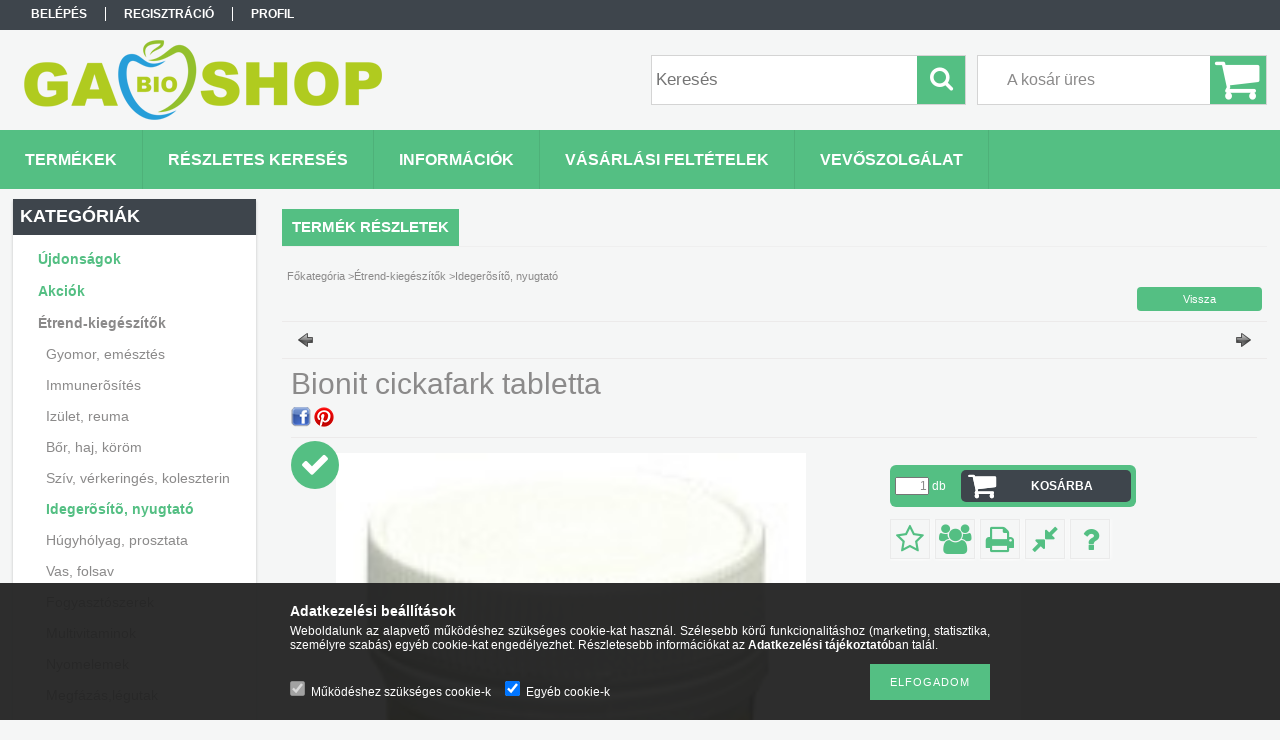

--- FILE ---
content_type: text/html; charset=UTF-8
request_url: https://www.gabioshop.hu/Bionit-cickafark-tabletta
body_size: 19329
content:
<!DOCTYPE html PUBLIC "-//W3C//DTD XHTML 1.0 Transitional//EN" "http://www.w3.org/TR/xhtml1/DTD/xhtml1-transitional.dtd">
<html xmlns="http://www.w3.org/1999/xhtml" lang="hu" xml:lang="hu">
<head>

<meta content="width=device-width, initial-scale=1.0" name="viewport" />

<meta http-equiv="Content-Type" content="text/html; charset=utf-8">
<meta http-equiv="Content-Language" content="HU">
<meta http-equiv="Cache-Control" content="no-cache">
<meta name="description" content="Bionit cickafark tabletta, Gyógytulajdonságai: étvágyjavító, -serkentő, szélgörcsoldó, vizelethajtó, epetermelést serkentő és epehajtó, rheuma elleni szer, köpt">
<meta name="robots" content="index, follow">
<meta http-equiv="X-UA-Compatible" content="IE=Edge">
<meta property="og:site_name" content="GabioShop" />
<meta property="og:title" content="Bionit cickafark tabletta - GabioShop - Biobolt">
<meta property="og:description" content="Bionit cickafark tabletta, Gyógytulajdonságai: étvágyjavító, -serkentő, szélgörcsoldó, vizelethajtó, epetermelést serkentő és epehajtó, rheuma elleni szer, köpt">
<meta property="og:type" content="product">
<meta property="og:url" content="https://www.gabioshop.hu/Bionit-cickafark-tabletta">
<meta property="og:image" content="https://www.gabioshop.hu/img/10849/5997276712353/470x450/5997276712353.jpg">
<meta name="google-site-verification" content="AJKJ26tQijRNtHa3UAYPL4t-aqXkRvVTuy51ZzzX4G4">
<meta name="mobile-web-app-capable" content="yes">
<meta name="apple-mobile-web-app-capable" content="yes">
<meta name="MobileOptimized" content="320">
<meta name="HandheldFriendly" content="true">

<title>Bionit cickafark tabletta - GabioShop - Biobolt</title>


<script type="text/javascript">
var service_type="shop";
var shop_url_main="https://www.gabioshop.hu";
var actual_lang="hu";
var money_len="0";
var money_thousend=" ";
var money_dec=",";
var shop_id=10849;
var unas_design_url="https:"+"/"+"/"+"www.gabioshop.hu"+"/"+"!common_design"+"/"+"base"+"/"+"001300"+"/";
var unas_design_code='001300';
var unas_base_design_code='1300';
var unas_design_ver=2;
var unas_design_subver=0;
var unas_shop_url='https://www.gabioshop.hu';
var responsive="yes";
var config_plus=new Array();
config_plus['product_tooltip']=1;
config_plus['cart_redirect']=1;
config_plus['money_type']='Ft';
config_plus['money_type_display']='Ft';
var lang_text=new Array();

var UNAS = UNAS || {};
UNAS.shop={"base_url":'https://www.gabioshop.hu',"domain":'www.gabioshop.hu',"username":'gaboca.unas.hu',"id":10849,"lang":'hu',"currency_type":'Ft',"currency_code":'HUF',"currency_rate":'1',"currency_length":0,"base_currency_length":0,"canonical_url":'https://www.gabioshop.hu/Bionit-cickafark-tabletta'};
UNAS.design={"code":'001300',"page":'artdet'};
UNAS.api_auth="0a33079d444395caa38440b2f065b756";
UNAS.customer={"email":'',"id":0,"group_id":0,"without_registration":0};
UNAS.shop["category_id"]="738070";
UNAS.shop["sku"]="5997276712353";
UNAS.shop["product_id"]="124499173";
UNAS.shop["only_private_customer_can_purchase"] = false;
 

UNAS.text = {
    "button_overlay_close": `Bezár`,
    "popup_window": `Felugró ablak`,
    "list": `lista`,
    "updating_in_progress": `frissítés folyamatban`,
    "updated": `frissítve`,
    "is_opened": `megnyitva`,
    "is_closed": `bezárva`,
    "deleted": `törölve`,
    "consent_granted": `hozzájárulás megadva`,
    "consent_rejected": `hozzájárulás elutasítva`,
    "field_is_incorrect": `mező hibás`,
    "error_title": `Hiba!`,
    "product_variants": `termék változatok`,
    "product_added_to_cart": `A termék a kosárba került`,
    "product_added_to_cart_with_qty_problem": `A termékből csak [qty_added_to_cart] [qty_unit] került kosárba`,
    "product_removed_from_cart": `A termék törölve a kosárból`,
    "reg_title_name": `Név`,
    "reg_title_company_name": `Cégnév`,
    "number_of_items_in_cart": `Kosárban lévő tételek száma`,
    "cart_is_empty": `A kosár üres`,
    "cart_updated": `A kosár frissült`
};


UNAS.text["delete_from_compare"]= `Törlés összehasonlításból`;
UNAS.text["comparison"]= `Összehasonlítás`;

UNAS.text["delete_from_favourites"]= `Törlés a kedvencek közül`;
UNAS.text["add_to_favourites"]= `Kedvencekhez`;






window.lazySizesConfig=window.lazySizesConfig || {};
window.lazySizesConfig.loadMode=1;
window.lazySizesConfig.loadHidden=false;

window.dataLayer = window.dataLayer || [];
function gtag(){dataLayer.push(arguments)};
gtag('js', new Date());
</script>

<script src="https://www.gabioshop.hu/temp/shop_10849_f953ac11d4802f1ec744499126aa273a.js?mod_time=1768561666" type="text/javascript"></script>

<link href="https://www.gabioshop.hu/temp/shop_10849_9529e645f6934adb4f7743ddcdeb316e.css?mod_time=1768737502" rel="stylesheet" type="text/css">

<link href="https://www.gabioshop.hu/Bionit-cickafark-tabletta" rel="canonical">
    <link id="favicon-32x32" rel="icon" type="image/png" href="https://www.gabioshop.hu/!common_design/own/image/favicon_32x32.png" sizes="32x32">
    <link id="favicon-192x192" rel="icon" type="image/png" href="https://www.gabioshop.hu/!common_design/own/image/favicon_192x192.png" sizes="192x192">
            <link rel="apple-touch-icon" href="https://www.gabioshop.hu/!common_design/own/image/favicon_32x32.png" sizes="32x32">
        <link rel="apple-touch-icon" href="https://www.gabioshop.hu/!common_design/own/image/favicon_192x192.png" sizes="192x192">
        <script type="text/javascript">
        var google_consent=1;
    
        gtag('consent', 'default', {
           'ad_storage': 'denied',
           'ad_user_data': 'denied',
           'ad_personalization': 'denied',
           'analytics_storage': 'denied',
           'functionality_storage': 'denied',
           'personalization_storage': 'denied',
           'security_storage': 'granted'
        });

    
        gtag('consent', 'update', {
           'ad_storage': 'denied',
           'ad_user_data': 'denied',
           'ad_personalization': 'denied',
           'analytics_storage': 'denied',
           'functionality_storage': 'denied',
           'personalization_storage': 'denied',
           'security_storage': 'granted'
        });

        </script>
    

</head>

<body class='design_ver2' id="ud_shop_artdet">
<div id="image_to_cart" style="display:none; position:absolute; z-index:100000;"></div>
<div class="overlay_common overlay_warning" id="overlay_cart_add"></div>
<script type="text/javascript">$(document).ready(function(){ overlay_init("cart_add",{"onBeforeLoad":false}); });</script>
<div id="overlay_login_outer"></div>	
	<script type="text/javascript">
	$(document).ready(function(){
	    var login_redir_init="";

		$("#overlay_login_outer").overlay({
			onBeforeLoad: function() {
                var login_redir_temp=login_redir_init;
                if (login_redir_act!="") {
                    login_redir_temp=login_redir_act;
                    login_redir_act="";
                }

				                    var temp_href="https://www.gabioshop.hu/shop_login.php";
                    if (login_redir_temp!="") temp_href=temp_href+"?login_redir="+encodeURIComponent(login_redir_temp);
					location.href=temp_href;
								},
			top: 50,
						closeOnClick: (config_plus['overlay_close_on_click_forced'] === 1),
			onClose: function(event, overlayIndex) {
				$("#login_redir").val("");
			},
			load: false
		});
		
			});
	function overlay_login() {
		$(document).ready(function(){
			$("#overlay_login_outer").overlay().load();
		});
	}
	function overlay_login_remind() {
        if (unas_design_ver >= 5) {
            $("#overlay_remind").overlay().load();
        } else {
            $(document).ready(function () {
                $("#overlay_login_outer").overlay().close();
                setTimeout('$("#overlay_remind").overlay().load();', 250);
            });
        }
	}

    var login_redir_act="";
    function overlay_login_redir(redir) {
        login_redir_act=redir;
        $("#overlay_login_outer").overlay().load();
    }
	</script>  
	<div class="overlay_common overlay_info" id="overlay_remind"></div>
<script type="text/javascript">$(document).ready(function(){ overlay_init("remind",[]); });</script>

	<script type="text/javascript">
    	function overlay_login_error_remind() {
		$(document).ready(function(){
			load_login=0;
			$("#overlay_error").overlay().close();
			setTimeout('$("#overlay_remind").overlay().load();', 250);	
		});
	}
	</script>  
	<div class="overlay_common overlay_info" id="overlay_newsletter"></div>
<script type="text/javascript">$(document).ready(function(){ overlay_init("newsletter",[]); });</script>

<script type="text/javascript">
function overlay_newsletter() {
    $(document).ready(function(){
        $("#overlay_newsletter").overlay().load();
    });
}
</script>
<div class="overlay_common overlay_error" id="overlay_script"></div>
<script type="text/javascript">$(document).ready(function(){ overlay_init("script",[]); });</script>
    <script>
    $(document).ready(function() {
        $.ajax({
            type: "GET",
            url: "https://www.gabioshop.hu/shop_ajax/ajax_stat.php",
            data: {master_shop_id:"10849",get_ajax:"1"}
        });
    });
    </script>
    

<div id='banner_popup_bx_content'></div>

<div id="container">
	

    <div id="menu_resp">
        <a class="resp_close_plus"><span></span></a>
        <ul> 
            <li>
    
        
            
                <script type='text/javascript'>
                    function overlay_login() {
                        $(document).ready(function(){
                            $("#overlay_login_outer").overlay().load();
                        });
                    }
                </script>
                <a href="javascript:overlay_login();" class="text_normal">Belépés</a>
            

            
        

        
        

        

    
</li>
            <li><a href="https://www.gabioshop.hu/shop_reg.php"><strong>Regisztráció</strong></a></li>
            <li><a href="https://www.gabioshop.hu/shop_order_track.php"><strong>Profil</strong></a></li>
            <li><a href="https://www.gabioshop.hu/shop_help.php"><strong>Vásárlási feltételek</strong></a></li>
            <li><a href="https://www.gabioshop.hu/shop_searchcomplex.php"><strong>Részletes keresés</strong></a></li>
            <li><a href="https://www.gabioshop.hu/shop_contact.php"><strong>Információk</strong></a></li>                            
            <li>
    <a href="javascript:overlay_newsletter();" class="text_normal">Hírlevél</a>


</li>
            <li><ul><li class="menu_item_plus menu_item_1" id="menu_item_id_878642"><span class="menu_item_inner"><a href="https://www.gabioshop.hu/vevoszolgalat" target="_top"><strong>Vevőszolgálat</strong></a></span></li></ul></li>
        </ul> 
        <div id="resp_banner_box">
            
            
            
            
        </div>                             
    </div>  	
    
    <div id="header">
    	<div id="header_top">
        	<div id="header_menu">
                	<ul>
						<li class="login">
    
        
            
                <script type='text/javascript'>
                    function overlay_login() {
                        $(document).ready(function(){
                            $("#overlay_login_outer").overlay().load();
                        });
                    }
                </script>
                <a href="javascript:overlay_login();" class="text_normal">Belépés</a>
            

            
        

        
        

        

    
</li>
                        <li><a href="https://www.gabioshop.hu/shop_reg.php"><strong>Regisztráció</strong></a></li>                    
                        <li><a href="https://www.gabioshop.hu/shop_order_track.php"><strong>Profil</strong></a>	</li>
                    </ul>         
            </div>
        	<div id="money_lang">
            	<div id="money"></div>                  
            	<div id="lang"></div>
                <div id="lang_small"></div>
                <div class="clear_fix"></div>
            </div>
            <script type="text/javascript">
				if($("#money").html()=="") {
					$("#money").hide();
				}
				if($("#lang").html()=="") {
					$("#lang").hide();
				}						
			</script>	
            <div class="clear_fix"></div>
        </div>	
    	<div id="header_container">
        	<div id="logo"><div id='head_bx_content'><!-- UnasElement {type:slide_bx} -->
<div id="head_bx_slide" class="bxSlider">
	<a id="head_bx_slide_0" href="https://www.gabioshop.hu"><img src="https://www.gabioshop.hu/shop_pic.php?time=1541241371&width=380&height=80&design_element=head_bx_slide_0.png" border="0" title="Biobolt" alt="Biobolt" /></a>
</div>
<script type="text/javascript">
$(document).ready(function(){
	$("#head_bx_slide").bxSlider({
		auto:false,
		pager:false,
		mode:"horizontal",
		speed:500,
		pause:4000
	});
});
</script></div></div>
            <div id="cart"><div id='box_cart_content' class='box_content'>

    

    

    
        <div class='box_cart_item'>
            <a href='https://www.gabioshop.hu/shop_cart.php' class='text_small'>
                <span class='text_small'>
                    

                    

                    
                        <span class='box_cart_empty'>A kosár üres</span>
                        
                    
                </span>
            </a>
        </div>
    

    

    

    

    

    

    
        <script type="text/javascript">
            $("#cart").click(function() {
                document.location.href="https://www.gabioshop.hu/shop_cart.php";
            });
        </script>
    

</div></div>
            <div id="search"><div id='box_search_content' class='box_content'>
    <form name="form_include_search" id="form_include_search" action="https://www.gabioshop.hu/shop_search.php" method="get">
        <div class='box_search_field'><label><span class="text_small">Kifejezés:</span></label><span class="text_input"><input name="q" id="box_search_input" type="text" maxlength="255" class="text_small js-search-input" value="" placeholder="Keresés" /></span></div>
        <div class='box_search_button'><span class="text_button"><input type="submit" value="Keres" class="text_small" /></span></div>
    </form>
</div></div>
            
                <div id="header_container_inner_mobile">
                    <a href="#" onclick="responsive_cat_menu(); return false;" class="header_category_icon"><span></span>Kategóriák</a>
                        
                    <div id="header_container_inner_mobile_plusmenu"><a href="#" class="header_plusmenu_icon"><span></span></a></div>                
                    <div id="header_container_inner_mobile_cart"><a id="header_cart_button" href="https://www.gabioshop.hu/shop_cart.php"></a></div>
                    <a href="#" id="header_search_icon"><span></span></a>
                    <a href="#" id="header_filter_icon"><span></span></a> 
                    
                    <div id="header_container_inner_mobile_filter">
                        <div id="header_container_inner_mobile_filter_title"><a class="resp_close"><span></span></a></div>
                        <div id="header_container_inner_mobile_filter_container"></div>
                    </div>                    
                    <div class="clear_fix"></div>
                    
                    <script type="text/javascript">
						if ($("#box_filter_content").length=="") {
							$("a#header_filter_icon").hide();	
						}
					</script>
                                                                  
                </div>            
                        
            <div class="clear_fix"></div>
        </div>	
        <div id="header_bottom"><!-- --></div>
    </div>
    
    <div id="content">
    
        <div id="responsive_cat_menu"><div id="responsive_cat_menu_content"><script type="text/javascript">var responsive_menu='$(\'#responsive_cat_menu ul\').responsive_menu({ajax_type: "GET",ajax_param_str: "cat_key|aktcat",ajax_url: "https://www.gabioshop.hu/shop_ajax/ajax_box_cat.php",ajax_data: "master_shop_id=10849&lang_master=hu&get_ajax=1&type=responsive_call&box_var_name=shop_cat&box_var_already=no&box_var_responsive=yes&box_var_section=content&box_var_highlight=yes&box_var_type=normal&box_var_multilevel_id=responsive_cat_menu",menu_id: "responsive_cat_menu"});'; </script><div class="responsive_menu"><div class="responsive_menu_nav"><div class="responsive_menu_navtop"><div class="responsive_menu_back "></div><div class="responsive_menu_title ">Kategóriák</div><div class="responsive_menu_close "></div></div><div class="responsive_menu_navbottom"></div></div><div class="responsive_menu_content"><ul style="display:none;"><li><a href="https://www.gabioshop.hu/shop_artspec.php?artspec=2" class="text_small">Újdonságok</a></li><li><a href="https://www.gabioshop.hu/shop_artspec.php?artspec=1" class="text_small">Akciók</a></li><li class="active_menu"><div class="next_level_arrow"></div><span class="ajax_param">101299|738070</span><a href="https://www.gabioshop.hu/sct/101299/Etrend-kiegeszitok" class="text_small has_child resp_clickable" onclick="return false;">Étrend-kiegészítők</a></li><li><div class="next_level_arrow"></div><span class="ajax_param">858076|738070</span><a href="https://www.gabioshop.hu/sct/858076/Gyogytermekek" class="text_small has_child resp_clickable" onclick="return false;">Gyógytermékek </a></li><li><div class="next_level_arrow"></div><span class="ajax_param">745953|738070</span><a href="https://www.gabioshop.hu/sct/745953/Kozmetikumok" class="text_small has_child resp_clickable" onclick="return false;">Kozmetikumok</a></li><li><div class="next_level_arrow"></div><span class="ajax_param">930009|738070</span><a href="https://www.gabioshop.hu/sct/930009/Elelmiszerek" class="text_small has_child resp_clickable" onclick="return false;">Élelmiszerek</a></li><li><div class="next_level_arrow"></div><span class="ajax_param">768305|738070</span><a href="https://www.gabioshop.hu/sct/768305/Tisztitoszerek" class="text_small has_child resp_clickable" onclick="return false;">Tisztítószerek</a></li><li><span class="ajax_param">207457|738070</span><a href="https://www.gabioshop.hu/spl/207457/Egyeb-reformelelmiszer" class="text_small resp_clickable" onclick="return false;">Egyéb reformélelmiszer</a></li><li><span class="ajax_param">793434|738070</span><a href="https://www.gabioshop.hu/spl/793434/Antioxidansok" class="text_small resp_clickable" onclick="return false;">Antioxidánsok</a></li><li><span class="ajax_param">484176|738070</span><a href="https://www.gabioshop.hu/spl/484176/Vajak" class="text_small resp_clickable" onclick="return false;">Vajak</a></li><li><span class="ajax_param">322937|738070</span><a href="https://www.gabioshop.hu/spl/322937/Gyogyvizek" class="text_small resp_clickable" onclick="return false;">Gyógyvizek</a></li><li><span class="ajax_param">219163|738070</span><a href="https://www.gabioshop.hu/spl/219163/Svedcseppek-tinkturak" class="text_small resp_clickable" onclick="return false;">Svédcseppek, tinktúrák</a></li><li><span class="ajax_param">271303|738070</span><a href="https://www.gabioshop.hu/spl/271303/Egyeb-tejhelyettesitok" class="text_small resp_clickable" onclick="return false;">Egyéb tejhelyettesítők</a></li><li><span class="ajax_param">127021|738070</span><a href="https://www.gabioshop.hu/spl/127021/Specialis-olajok" class="text_small resp_clickable" onclick="return false;">Speciális olajok</a></li><li><span class="ajax_param">150426|738070</span><a href="https://www.gabioshop.hu/spl/150426/Sos-snackek" class="text_small resp_clickable" onclick="return false;">Sós snackek</a></li><li><span class="ajax_param">137202|738070</span><a href="https://www.gabioshop.hu/spl/137202/Egyeb-termekek" class="text_small resp_clickable" onclick="return false;">Egyéb termékek</a></li><li><span class="ajax_param">241331|738070</span><a href="https://www.gabioshop.hu/spl/241331/Immunerosites" class="text_small resp_clickable" onclick="return false;">Immunerősítés</a></li><li><span class="ajax_param">125163|738070</span><a href="https://www.gabioshop.hu/spl/125163/Novenyi-italok" class="text_small resp_clickable" onclick="return false;">Növényi italok</a></li><li><span class="ajax_param">545145|738070</span><a href="https://www.gabioshop.hu/spl/545145/Sziv-verkeringes-koleszterin" class="text_small resp_clickable" onclick="return false;">Szív, vérkeringés, koleszterin</a></li><li><span class="ajax_param">202206|738070</span><a href="https://www.gabioshop.hu/spl/202206/D-vitamin" class="text_small resp_clickable" onclick="return false;">D-vitamin</a></li><li><span class="ajax_param">600192|738070</span><a href="https://www.gabioshop.hu/spl/600192/Szilard-szappan" class="text_small resp_clickable" onclick="return false;">Szilárd szappan</a></li><li><span class="ajax_param">146433|738070</span><a href="https://www.gabioshop.hu/spl/146433/Aszalmanyok" class="text_small resp_clickable" onclick="return false;">Aszalmányok</a></li><li><span class="ajax_param">678685|738070</span><a href="https://www.gabioshop.hu/spl/678685/Orlemenyek" class="text_small resp_clickable" onclick="return false;">Örlemények</a></li><li><span class="ajax_param">146656|738070</span><a href="https://www.gabioshop.hu/spl/146656/Muzlik" class="text_small resp_clickable" onclick="return false;">Müzlik </a></li><li><span class="ajax_param">173472|738070</span><a href="https://www.gabioshop.hu/spl/173472/Nyomelemek" class="text_small resp_clickable" onclick="return false;">Nyomelemek </a></li><li><span class="ajax_param">397702|738070</span><a href="https://www.gabioshop.hu/spl/397702/Glutenmentes-edessegek" class="text_small resp_clickable" onclick="return false;">Gluténmentes édességek</a></li><li><span class="ajax_param">263866|738070</span><a href="https://www.gabioshop.hu/spl/263866/Hidegkonyhai-termekek-salatak" class="text_small resp_clickable" onclick="return false;">Hidegkonyhai termékek, saláták</a></li><li><span class="ajax_param">765366|738070</span><a href="https://www.gabioshop.hu/spl/765366/Gyumolcslevek" class="text_small resp_clickable" onclick="return false;">Gyümölcslevek</a></li><li><span class="ajax_param">946918|738070</span><a href="https://www.gabioshop.hu/spl/946918/Ginseng-keszitmenyek" class="text_small resp_clickable" onclick="return false;">Ginseng készítmények</a></li><li><span class="ajax_param">113785|738070</span><a href="https://www.gabioshop.hu/spl/113785/Paleo-lisztkeverekek" class="text_small resp_clickable" onclick="return false;">Paleo lisztkeverékek</a></li><li><span class="ajax_param">971797|738070</span><a href="https://www.gabioshop.hu/spl/971797/Sok" class="text_small resp_clickable" onclick="return false;">Sók</a></li><li><span class="ajax_param">274697|738070</span><a href="https://www.gabioshop.hu/spl/274697/Egyeb-edessegek" class="text_small resp_clickable" onclick="return false;">Egyéb édességek</a></li><li><span class="ajax_param">429152|738070</span><a href="https://www.gabioshop.hu/spl/429152/Fogkefe" class="text_small resp_clickable" onclick="return false;">Fogkefe</a></li><li><span class="ajax_param">223565|738070</span><a href="https://www.gabioshop.hu/spl/223565/Izulet-reuma" class="text_small resp_clickable" onclick="return false;">Izület, reuma</a></li><li><span class="ajax_param">696460|738070</span><a href="https://www.gabioshop.hu/spl/696460/Gyomor-emesztes" class="text_small resp_clickable" onclick="return false;">Gyomor, emésztés</a></li><li><span class="ajax_param">403129|738070</span><a href="https://www.gabioshop.hu/spl/403129/Paleo-kenyerek" class="text_small resp_clickable" onclick="return false;">Paleo kenyerek</a></li><li><span class="ajax_param">307517|738070</span><a href="https://www.gabioshop.hu/spl/307517/Bor-haj-korom" class="text_small resp_clickable" onclick="return false;">Bőr, haj, köröm</a></li><li><span class="ajax_param">889393|738070</span><a href="https://www.gabioshop.hu/spl/889393/Idegerosito-nyugtato" class="text_small resp_clickable" onclick="return false;">Idegerősítő, nyugtató</a></li><li><span class="ajax_param">938497|738070</span><a href="https://www.gabioshop.hu/spl/938497/Glutenmentes-pekaru" class="text_small resp_clickable" onclick="return false;">Gluténmentes pékáru</a></li><li><span class="ajax_param">514630|738070</span><a href="https://www.gabioshop.hu/spl/514630/Fogyasztoszerek" class="text_small resp_clickable" onclick="return false;">Fogyasztószerek</a></li><li><span class="ajax_param">382311|738070</span><a href="https://www.gabioshop.hu/spl/382311/Hugyholyag-prosztata" class="text_small resp_clickable" onclick="return false;">Húgyhólyag, prosztata</a></li><li><span class="ajax_param">472249|738070</span><a href="https://www.gabioshop.hu/spl/472249/Aminosavak-feherjek" class="text_small resp_clickable" onclick="return false;">Aminosavak, fehérjék</a></li><li><span class="ajax_param">549988|738070</span><a href="https://www.gabioshop.hu/spl/549988/Egyeb-koretek" class="text_small resp_clickable" onclick="return false;">Egyéb köretek</a></li><li><span class="ajax_param">865252|738070</span><a href="https://www.gabioshop.hu/spl/865252/Egyeb-glutenmentes-termekek" class="text_small resp_clickable" onclick="return false;">Egyéb gluténmentes termékek</a></li><li><span class="ajax_param">982986|738070</span><a href="https://www.gabioshop.hu/spl/982986/Egyeb-reggelizok" class="text_small resp_clickable" onclick="return false;">Egyéb reggelizők</a></li><li><span class="ajax_param">769378|738070</span><a href="https://www.gabioshop.hu/spl/769378/Lekvarok" class="text_small resp_clickable" onclick="return false;">Lekvárok</a></li><li><span class="ajax_param">397982|738070</span><a href="https://www.gabioshop.hu/spl/397982/Felkesz-elokeszitett-lisztek" class="text_small resp_clickable" onclick="return false;">Félkész/ előkészített lisztek</a></li><li><span class="ajax_param">140346|738070</span><a href="https://www.gabioshop.hu/spl/140346/Testapolok" class="text_small resp_clickable" onclick="return false;">Testápolók</a></li><li><span class="ajax_param">600552|738070</span><a href="https://www.gabioshop.hu/spl/600552/Hajapolo-eszkozok" class="text_small resp_clickable" onclick="return false;">Hajápoló eszközök</a></li><li><span class="ajax_param">705949|738070</span><a href="https://www.gabioshop.hu/spl/705949/Masszazskremek-olajok" class="text_small resp_clickable" onclick="return false;">Masszázskrémek,-olajok</a></li><li><span class="ajax_param">203401|738070</span><a href="https://www.gabioshop.hu/spl/203401/Multivitaminok" class="text_small resp_clickable" onclick="return false;">Multivitaminok</a></li><li><span class="ajax_param">735398|738070</span><a href="https://www.gabioshop.hu/spl/735398/Napozoszer" class="text_small resp_clickable" onclick="return false;">Napozószer</a></li><li><span class="ajax_param">548457|738070</span><a href="https://www.gabioshop.hu/spl/548457/Gyogy-es-sportkremek" class="text_small resp_clickable" onclick="return false;">Gyógy- és sportkrémek</a></li><li><span class="ajax_param">451906|738070</span><a href="https://www.gabioshop.hu/spl/451906/Fertotlenitok" class="text_small resp_clickable" onclick="return false;">Fertőtlenítők</a></li><li><span class="ajax_param">709065|738070</span><a href="https://www.gabioshop.hu/spl/709065/Aszalmany" class="text_small resp_clickable" onclick="return false;">Aszalmány</a></li><li><span class="ajax_param">437455|738070</span><a href="https://www.gabioshop.hu/spl/437455/Melegetel" class="text_small resp_clickable" onclick="return false;">Melegétel</a></li><li><span class="ajax_param">510736|738070</span><a href="https://www.gabioshop.hu/spl/510736/Tofu-szojatermek" class="text_small resp_clickable" onclick="return false;">Tofu, szójatermék</a></li><li><span class="ajax_param">458169|738070</span><a href="https://www.gabioshop.hu/spl/458169/Szarazteszta" class="text_small resp_clickable" onclick="return false;">Száraztészta</a></li><li><span class="ajax_param">504546|738070</span><a href="https://www.gabioshop.hu/spl/504546/Kalcium-magnezium" class="text_small resp_clickable" onclick="return false;">Kalcium, magnézium</a></li><li><span class="ajax_param">668099|738070</span><a href="https://www.gabioshop.hu/spl/668099/Novenyi-olaj-zsir" class="text_small resp_clickable" onclick="return false;">Növényi olaj, zsír</a></li><li><div class="next_level_arrow"></div><span class="ajax_param">959856|738070</span><a href="https://www.gabioshop.hu/sct/959856/Titania-Manikur-pedikur-eszkozok-Solingeni" class="text_small has_child resp_clickable" onclick="return false;">Titánia Manikűr, pedikűr eszközök Solingeni </a></li><li><span class="ajax_param">208741|738070</span><a href="https://www.gabioshop.hu/spl/208741/Szaloncukor-diabetikus-paleo" class="text_small resp_clickable" onclick="return false;">Szaloncukor ,diabetikus, paleo.</a></li><li><div class="next_level_arrow"></div><span class="ajax_param">542574|738070</span><a href="https://www.gabioshop.hu/sct/542574/egeszsegugyi-termek" class="text_small has_child resp_clickable" onclick="return false;">egészségügyi termék</a></li><li><div class="next_level_arrow"></div><span class="ajax_param">372565|738070</span><a href="https://www.gabioshop.hu/sct/372565/BATZ-papucs-masodosztalyu-szepseghibas-termekek" class="text_small has_child resp_clickable" onclick="return false;">BATZ papucs másodosztályú, szépséghibás  termékek</a></li></ul></div></div></div></div>    
    
    	<div id="content_top">
        	<div id="content_top_menu_full_sf" class="content_top_menu">
            	<ul>
                	<li><a href="https://www.gabioshop.hu/sct/0/"><strong>Termékek</strong></a></li>
                    <li><a href="https://www.gabioshop.hu/shop_searchcomplex.php"><strong>Részletes keresés</strong></a></li>
                    <li><a href="https://www.gabioshop.hu/shop_contact.php"><strong>Információk</strong></a></li>
                    <li><a href="https://www.gabioshop.hu/shop_help.php"><strong>Vásárlási feltételek</strong></a></li>
                    
                    <li class="menu_item_plus menu_item_1" id="menu_item_id_878642"><span class="menu_item_inner"><a href="https://www.gabioshop.hu/vevoszolgalat" target="_top"><strong>Vevőszolgálat</strong></a></span></li>
                </ul>
            </div>

            <div id="content_top_menu_1000" class="content_top_menu"><div id="menu_content15"><ul><li class="menu_item_1"><span class="menu_item_inner"><a href="https://www.gabioshop.hu/sct/0/"><strong>Termékek</strong></a></span></li><li class="menu_item_2"><span class="menu_item_inner"><a href="https://www.gabioshop.hu/shop_searchcomplex.php"><strong>Részletes keresés</strong></a></span></li><li class="menu_item_3"><span class="menu_item_inner"><a href="https://www.gabioshop.hu/shop_contact.php"><strong>Információk</strong></a></span></li><li class="menu_item_4"><span class="menu_item_inner"><a href="https://www.gabioshop.hu/shop_help.php"><strong>Vásárlási feltételek</strong></a></span></li></ul></div></div>
        </div>
        <div id="content_container_outer"><div id="content_container"><div id="content_container_inner">    
        	
            <div id="left">
                <div id="box_left">
                	
                    
                    
                    <div id="left_home_full">
                    
                    </div>
                    
                    <div id="left_home_1000">
                    
                    <div id="left_cms_full">
                    <div class="box_left_top"><!-- --></div>
                    <div class="box_left_container"><ul><li class="menu_item_plus menu_item_1" id="menu_item_id_878642"><span class="menu_item_inner"><a href="https://www.gabioshop.hu/vevoszolgalat" target="_top"><strong>Vevőszolgálat</strong></a></span></li></ul></div>
                    <div class="box_left_bottom"><!-- --></div>
                    </div>
                    
                    </div>	                                                        	
                
                    <div id='box_container_shop_cat' class='box_container_1'>
                    <div class="box_left_full">
                        <div class="box_left_top"><!-- --></div>
                        <div class="box_left_title">Kategóriák</div>
                        <div class="box_left_container"><div id='box_cat_content' class='box_content box_cat_type_normal'><ul id='box_cat_main'><li id='box_cat_spec_new'><span class='box_cat_spec'><a href='https://www.gabioshop.hu/shop_artspec.php?artspec=2' class='text_small'><span class='text_color_fault'>Újdonságok</span></a></span></li><li id='box_cat_spec_akcio'><span class='box_cat_spec'><a href='https://www.gabioshop.hu/shop_artspec.php?artspec=1' class='text_small'><span class='text_color_fault'>Akciók</span></a></span></li><li id='box_cat_1_101299' class=' open'><span class='text_small box_cat_style0 box_cat_level0 text_style_strong'><a href='https://www.gabioshop.hu/sct/101299/Etrend-kiegeszitok' class='text_small text_style_strong box_cat_click_level0' >Étrend-kiegészítők</a></span><ul><li id='box_cat_2_919027' class=''><span class='text_small box_cat_style1 box_cat_level2'><a href='https://www.gabioshop.hu/spl/919027/Gyomor-emesztes' class='text_small box_cat_click_level2' >Gyomor, emésztés</a></span></li><li id='box_cat_2_970610' class=''><span class='text_small box_cat_style1 box_cat_level2'><a href='https://www.gabioshop.hu/spl/970610/Immunerosites' class='text_small box_cat_click_level2' >Immunerõsítés</a></span></li><li id='box_cat_2_452339' class=''><span class='text_small box_cat_style1 box_cat_level2'><a href='https://www.gabioshop.hu/spl/452339/Izulet-reuma' class='text_small box_cat_click_level2' >Izület, reuma</a></span></li><li id='box_cat_2_298496' class=''><span class='text_small box_cat_style1 box_cat_level2'><a href='https://www.gabioshop.hu/spl/298496/Bor-haj-korom' class='text_small box_cat_click_level2' >Bőr, haj, köröm</a></span></li><li id='box_cat_2_708874' class=''><span class='text_small box_cat_style1 box_cat_level2'><a href='https://www.gabioshop.hu/spl/708874/Sziv-verkeringes-koleszterin' class='text_small box_cat_click_level2' >Szív, vérkeringés, koleszterin</a></span></li><li id='box_cat_2_738070' class=''><span class='text_small box_cat_style1 box_cat_level2 text_color_fault text_style_strong'><a href='https://www.gabioshop.hu/spl/738070/Idegerosito-nyugtato' class='text_small text_color_fault text_style_strong box_cat_click_level2' >Idegerõsítõ, nyugtató</a></span></li><li id='box_cat_2_666679' class=''><span class='text_small box_cat_style1 box_cat_level2'><a href='https://www.gabioshop.hu/spl/666679/Hugyholyag-prosztata' class='text_small box_cat_click_level2' >Húgyhólyag, prosztata</a></span></li><li id='box_cat_2_578771' class=''><span class='text_small box_cat_style1 box_cat_level2'><a href='https://www.gabioshop.hu/spl/578771/Vas-folsav' class='text_small box_cat_click_level2' >Vas, folsav</a></span></li><li id='box_cat_2_197500' class=''><span class='text_small box_cat_style1 box_cat_level2'><a href='https://www.gabioshop.hu/spl/197500/Fogyasztoszerek' class='text_small box_cat_click_level2' >Fogyasztószerek</a></span></li><li id='box_cat_2_561933' class=''><span class='text_small box_cat_style1 box_cat_level2'><a href='https://www.gabioshop.hu/spl/561933/Multivitaminok' class='text_small box_cat_click_level2' >Multivitaminok</a></span></li><li id='box_cat_2_619958' class=''><span class='text_small box_cat_style1 box_cat_level2'><a href='https://www.gabioshop.hu/spl/619958/Nyomelemek' class='text_small box_cat_click_level2' >Nyomelemek</a></span></li><li id='box_cat_2_638551' class=''><span class='text_small box_cat_style1 box_cat_level2'><a href='https://www.gabioshop.hu/spl/638551/Megfazaslegutak' class='text_small box_cat_click_level2' >Megfázás,légutak</a></span></li><li id='box_cat_2_361279' class=''><span class='text_small box_cat_style1 box_cat_level2'><a href='https://www.gabioshop.hu/spl/361279/Antioxidansok' class='text_small box_cat_click_level2' >Antioxidánsok</a></span></li><li id='box_cat_2_245048' class=''><span class='text_small box_cat_style1 box_cat_level2'><a href='https://www.gabioshop.hu/spl/245048/Lugositas' class='text_small box_cat_click_level2' >Lugosítás</a></span></li><li id='box_cat_2_796640' class=''><span class='text_small box_cat_style1 box_cat_level2'><a href='https://www.gabioshop.hu/spl/796640/Noi-vitaminok' class='text_small box_cat_click_level2' >Női vitaminok</a></span></li><li id='box_cat_2_697990' class=''><span class='text_small box_cat_style1 box_cat_level2'><a href='https://www.gabioshop.hu/spl/697990/Gyerekvitaminok' class='text_small box_cat_click_level2' >Gyerekvitaminok</a></span></li><li id='box_cat_2_397511' class=''><span class='text_small box_cat_style1 box_cat_level2'><a href='https://www.gabioshop.hu/spl/397511/Herpeszszaj' class='text_small box_cat_click_level2' >Herpesz,száj</a></span></li><li id='box_cat_2_760956' class=''><span class='text_small box_cat_style1 box_cat_level2'><a href='https://www.gabioshop.hu/spl/760956/B-vitamin' class='text_small box_cat_click_level2' >B-vitamin</a></span></li><li id='box_cat_2_918128' class=''><span class='text_small box_cat_style1 box_cat_level2'><a href='https://www.gabioshop.hu/spl/918128/C-vitamin' class='text_small box_cat_click_level2' >C-vitamin</a></span></li><li id='box_cat_2_330434' class=' hasChildren'><span class='text_small box_cat_style1 box_cat_level2'><a href='https://www.gabioshop.hu/sct/330434/Ferfi-vitaminok' class='text_small box_cat_click_level2' >Férfi vitaminok</a></span></li><li id='box_cat_2_570824' class=''><span class='text_small box_cat_style1 box_cat_level2'><a href='https://www.gabioshop.hu/spl/570824/E-vitamin' class='text_small box_cat_click_level2' >E-vitamin</a></span></li><li id='box_cat_2_900571' class=''><span class='text_small box_cat_style1 box_cat_level2'><a href='https://www.gabioshop.hu/spl/900571/Aminosavak-feherjek' class='text_small box_cat_click_level2' >Aminosavak, fehérjék</a></span></li><li id='box_cat_2_547214' class=''><span class='text_small box_cat_style1 box_cat_level2'><a href='https://www.gabioshop.hu/spl/547214/Szem' class='text_small box_cat_click_level2' >Szem</a></span></li><li id='box_cat_2_450739' class=' hasChildren'><span class='text_small box_cat_style1 box_cat_level2'><a href='https://www.gabioshop.hu/sct/450739/D-vitamin' class='text_small box_cat_click_level2' >D-vitamin</a></span></li><li id='box_cat_2_429238' class=''><span class='text_small box_cat_style1 box_cat_level2'><a href='https://www.gabioshop.hu/spl/429238/Terhessegi-es-egyeb-tesztek' class='text_small box_cat_click_level2' >Terhességi és egyéb tesztek</a></span></li><li id='box_cat_2_352573' class=''><span class='text_small box_cat_style1 box_cat_level2'><a href='https://www.gabioshop.hu/spl/352573/Gombafelek' class='text_small box_cat_click_level2' >Gombafélék</a></span></li></ul></li><li id='box_cat_1_858076' class=' hasChildren'><span class='text_small box_cat_style0 box_cat_level0 text_style_strong'><a href='https://www.gabioshop.hu/sct/858076/Gyogytermekek' class='text_small text_style_strong box_cat_click_level0' >Gyógytermékek </a></span></li><li id='box_cat_1_745953' class=' hasChildren'><span class='text_small box_cat_style0 box_cat_level0 text_style_strong'><a href='https://www.gabioshop.hu/sct/745953/Kozmetikumok' class='text_small text_style_strong box_cat_click_level0' >Kozmetikumok</a></span></li><li id='box_cat_1_930009' class=' hasChildren'><span class='text_small box_cat_style0 box_cat_level0 text_style_strong'><a href='https://www.gabioshop.hu/sct/930009/Elelmiszerek' class='text_small text_style_strong box_cat_click_level0' >Élelmiszerek</a></span></li><li id='box_cat_1_768305' class=' hasChildren'><span class='text_small box_cat_style0 box_cat_level0 text_style_strong'><a href='https://www.gabioshop.hu/sct/768305/Tisztitoszerek' class='text_small text_style_strong box_cat_click_level0' >Tisztítószerek</a></span></li><li id='box_cat_1_207457' class=''><span class='text_small box_cat_style0 box_cat_level0 text_style_strong'><a href='https://www.gabioshop.hu/spl/207457/Egyeb-reformelelmiszer' class='text_small text_style_strong box_cat_click_level0' >Egyéb reformélelmiszer</a></span></li><li id='box_cat_1_793434' class=''><span class='text_small box_cat_style0 box_cat_level0 text_style_strong'><a href='https://www.gabioshop.hu/spl/793434/Antioxidansok' class='text_small text_style_strong box_cat_click_level0' >Antioxidánsok</a></span></li><li id='box_cat_1_484176' class=''><span class='text_small box_cat_style0 box_cat_level0 text_style_strong'><a href='https://www.gabioshop.hu/spl/484176/Vajak' class='text_small text_style_strong box_cat_click_level0' >Vajak</a></span></li><li id='box_cat_1_322937' class=''><span class='text_small box_cat_style0 box_cat_level0 text_style_strong'><a href='https://www.gabioshop.hu/spl/322937/Gyogyvizek' class='text_small text_style_strong box_cat_click_level0' >Gyógyvizek</a></span></li><li id='box_cat_1_219163' class=''><span class='text_small box_cat_style0 box_cat_level0 text_style_strong'><a href='https://www.gabioshop.hu/spl/219163/Svedcseppek-tinkturak' class='text_small text_style_strong box_cat_click_level0' >Svédcseppek, tinktúrák</a></span></li><li id='box_cat_1_271303' class=''><span class='text_small box_cat_style0 box_cat_level0 text_style_strong'><a href='https://www.gabioshop.hu/spl/271303/Egyeb-tejhelyettesitok' class='text_small text_style_strong box_cat_click_level0' >Egyéb tejhelyettesítők</a></span></li><li id='box_cat_1_127021' class=''><span class='text_small box_cat_style0 box_cat_level0 text_style_strong'><a href='https://www.gabioshop.hu/spl/127021/Specialis-olajok' class='text_small text_style_strong box_cat_click_level0' >Speciális olajok</a></span></li><li id='box_cat_1_150426' class=''><span class='text_small box_cat_style0 box_cat_level0 text_style_strong'><a href='https://www.gabioshop.hu/spl/150426/Sos-snackek' class='text_small text_style_strong box_cat_click_level0' >Sós snackek</a></span></li><li id='box_cat_1_137202' class=''><span class='text_small box_cat_style0 box_cat_level0 text_style_strong'><a href='https://www.gabioshop.hu/spl/137202/Egyeb-termekek' class='text_small text_style_strong box_cat_click_level0' >Egyéb termékek</a></span></li><li id='box_cat_1_241331' class=''><span class='text_small box_cat_style0 box_cat_level0 text_style_strong'><a href='https://www.gabioshop.hu/spl/241331/Immunerosites' class='text_small text_style_strong box_cat_click_level0' >Immunerősítés</a></span></li><li id='box_cat_1_125163' class=''><span class='text_small box_cat_style0 box_cat_level0 text_style_strong'><a href='https://www.gabioshop.hu/spl/125163/Novenyi-italok' class='text_small text_style_strong box_cat_click_level0' >Növényi italok</a></span></li><li id='box_cat_1_545145' class=''><span class='text_small box_cat_style0 box_cat_level0 text_style_strong'><a href='https://www.gabioshop.hu/spl/545145/Sziv-verkeringes-koleszterin' class='text_small text_style_strong box_cat_click_level0' >Szív, vérkeringés, koleszterin</a></span></li><li id='box_cat_1_202206' class=''><span class='text_small box_cat_style0 box_cat_level0 text_style_strong'><a href='https://www.gabioshop.hu/spl/202206/D-vitamin' class='text_small text_style_strong box_cat_click_level0' >D-vitamin</a></span></li><li id='box_cat_1_600192' class=''><span class='text_small box_cat_style0 box_cat_level0 text_style_strong'><a href='https://www.gabioshop.hu/spl/600192/Szilard-szappan' class='text_small text_style_strong box_cat_click_level0' >Szilárd szappan</a></span></li><li id='box_cat_1_146433' class=''><span class='text_small box_cat_style0 box_cat_level0 text_style_strong'><a href='https://www.gabioshop.hu/spl/146433/Aszalmanyok' class='text_small text_style_strong box_cat_click_level0' >Aszalmányok</a></span></li><li id='box_cat_1_678685' class=''><span class='text_small box_cat_style0 box_cat_level0 text_style_strong'><a href='https://www.gabioshop.hu/spl/678685/Orlemenyek' class='text_small text_style_strong box_cat_click_level0' >Örlemények</a></span></li><li id='box_cat_1_146656' class=''><span class='text_small box_cat_style0 box_cat_level0 text_style_strong'><a href='https://www.gabioshop.hu/spl/146656/Muzlik' class='text_small text_style_strong box_cat_click_level0' >Müzlik </a></span></li><li id='box_cat_1_173472' class=''><span class='text_small box_cat_style0 box_cat_level0 text_style_strong'><a href='https://www.gabioshop.hu/spl/173472/Nyomelemek' class='text_small text_style_strong box_cat_click_level0' >Nyomelemek </a></span></li><li id='box_cat_1_397702' class=''><span class='text_small box_cat_style0 box_cat_level0 text_style_strong'><a href='https://www.gabioshop.hu/spl/397702/Glutenmentes-edessegek' class='text_small text_style_strong box_cat_click_level0' >Gluténmentes édességek</a></span></li><li id='box_cat_1_263866' class=''><span class='text_small box_cat_style0 box_cat_level0 text_style_strong'><a href='https://www.gabioshop.hu/spl/263866/Hidegkonyhai-termekek-salatak' class='text_small text_style_strong box_cat_click_level0' >Hidegkonyhai termékek, saláták</a></span></li><li id='box_cat_1_765366' class=''><span class='text_small box_cat_style0 box_cat_level0 text_style_strong'><a href='https://www.gabioshop.hu/spl/765366/Gyumolcslevek' class='text_small text_style_strong box_cat_click_level0' >Gyümölcslevek</a></span></li><li id='box_cat_1_946918' class=''><span class='text_small box_cat_style0 box_cat_level0 text_style_strong'><a href='https://www.gabioshop.hu/spl/946918/Ginseng-keszitmenyek' class='text_small text_style_strong box_cat_click_level0' >Ginseng készítmények</a></span></li><li id='box_cat_1_113785' class=''><span class='text_small box_cat_style0 box_cat_level0 text_style_strong'><a href='https://www.gabioshop.hu/spl/113785/Paleo-lisztkeverekek' class='text_small text_style_strong box_cat_click_level0' >Paleo lisztkeverékek</a></span></li><li id='box_cat_1_971797' class=''><span class='text_small box_cat_style0 box_cat_level0 text_style_strong'><a href='https://www.gabioshop.hu/spl/971797/Sok' class='text_small text_style_strong box_cat_click_level0' >Sók</a></span></li><li id='box_cat_1_274697' class=''><span class='text_small box_cat_style0 box_cat_level0 text_style_strong'><a href='https://www.gabioshop.hu/spl/274697/Egyeb-edessegek' class='text_small text_style_strong box_cat_click_level0' >Egyéb édességek</a></span></li><li id='box_cat_1_429152' class=''><span class='text_small box_cat_style0 box_cat_level0 text_style_strong'><a href='https://www.gabioshop.hu/spl/429152/Fogkefe' class='text_small text_style_strong box_cat_click_level0' >Fogkefe</a></span></li><li id='box_cat_1_223565' class=''><span class='text_small box_cat_style0 box_cat_level0 text_style_strong'><a href='https://www.gabioshop.hu/spl/223565/Izulet-reuma' class='text_small text_style_strong box_cat_click_level0' >Izület, reuma</a></span></li><li id='box_cat_1_696460' class=''><span class='text_small box_cat_style0 box_cat_level0 text_style_strong'><a href='https://www.gabioshop.hu/spl/696460/Gyomor-emesztes' class='text_small text_style_strong box_cat_click_level0' >Gyomor, emésztés</a></span></li><li id='box_cat_1_403129' class=''><span class='text_small box_cat_style0 box_cat_level0 text_style_strong'><a href='https://www.gabioshop.hu/spl/403129/Paleo-kenyerek' class='text_small text_style_strong box_cat_click_level0' >Paleo kenyerek</a></span></li><li id='box_cat_1_307517' class=''><span class='text_small box_cat_style0 box_cat_level0 text_style_strong'><a href='https://www.gabioshop.hu/spl/307517/Bor-haj-korom' class='text_small text_style_strong box_cat_click_level0' >Bőr, haj, köröm</a></span></li><li id='box_cat_1_889393' class=''><span class='text_small box_cat_style0 box_cat_level0 text_style_strong'><a href='https://www.gabioshop.hu/spl/889393/Idegerosito-nyugtato' class='text_small text_style_strong box_cat_click_level0' >Idegerősítő, nyugtató</a></span></li><li id='box_cat_1_938497' class=''><span class='text_small box_cat_style0 box_cat_level0 text_style_strong'><a href='https://www.gabioshop.hu/spl/938497/Glutenmentes-pekaru' class='text_small text_style_strong box_cat_click_level0' >Gluténmentes pékáru</a></span></li><li id='box_cat_1_514630' class=''><span class='text_small box_cat_style0 box_cat_level0 text_style_strong'><a href='https://www.gabioshop.hu/spl/514630/Fogyasztoszerek' class='text_small text_style_strong box_cat_click_level0' >Fogyasztószerek</a></span></li><li id='box_cat_1_382311' class=''><span class='text_small box_cat_style0 box_cat_level0 text_style_strong'><a href='https://www.gabioshop.hu/spl/382311/Hugyholyag-prosztata' class='text_small text_style_strong box_cat_click_level0' >Húgyhólyag, prosztata</a></span></li><li id='box_cat_1_472249' class=''><span class='text_small box_cat_style0 box_cat_level0 text_style_strong'><a href='https://www.gabioshop.hu/spl/472249/Aminosavak-feherjek' class='text_small text_style_strong box_cat_click_level0' >Aminosavak, fehérjék</a></span></li><li id='box_cat_1_549988' class=''><span class='text_small box_cat_style0 box_cat_level0 text_style_strong'><a href='https://www.gabioshop.hu/spl/549988/Egyeb-koretek' class='text_small text_style_strong box_cat_click_level0' >Egyéb köretek</a></span></li><li id='box_cat_1_865252' class=''><span class='text_small box_cat_style0 box_cat_level0 text_style_strong'><a href='https://www.gabioshop.hu/spl/865252/Egyeb-glutenmentes-termekek' class='text_small text_style_strong box_cat_click_level0' >Egyéb gluténmentes termékek</a></span></li><li id='box_cat_1_982986' class=''><span class='text_small box_cat_style0 box_cat_level0 text_style_strong'><a href='https://www.gabioshop.hu/spl/982986/Egyeb-reggelizok' class='text_small text_style_strong box_cat_click_level0' >Egyéb reggelizők</a></span></li><li id='box_cat_1_769378' class=''><span class='text_small box_cat_style0 box_cat_level0 text_style_strong'><a href='https://www.gabioshop.hu/spl/769378/Lekvarok' class='text_small text_style_strong box_cat_click_level0' >Lekvárok</a></span></li><li id='box_cat_1_397982' class=''><span class='text_small box_cat_style0 box_cat_level0 text_style_strong'><a href='https://www.gabioshop.hu/spl/397982/Felkesz-elokeszitett-lisztek' class='text_small text_style_strong box_cat_click_level0' >Félkész/ előkészített lisztek</a></span></li><li id='box_cat_1_140346' class=''><span class='text_small box_cat_style0 box_cat_level0 text_style_strong'><a href='https://www.gabioshop.hu/spl/140346/Testapolok' class='text_small text_style_strong box_cat_click_level0' >Testápolók</a></span></li><li id='box_cat_1_600552' class=''><span class='text_small box_cat_style0 box_cat_level0 text_style_strong'><a href='https://www.gabioshop.hu/sct/600552/Hajapolo-eszkozok' class='text_small text_style_strong box_cat_click_level0' >Hajápoló eszközök</a></span></li><li id='box_cat_1_705949' class=''><span class='text_small box_cat_style0 box_cat_level0 text_style_strong'><a href='https://www.gabioshop.hu/spl/705949/Masszazskremek-olajok' class='text_small text_style_strong box_cat_click_level0' >Masszázskrémek,-olajok</a></span></li><li id='box_cat_1_203401' class=''><span class='text_small box_cat_style0 box_cat_level0 text_style_strong'><a href='https://www.gabioshop.hu/spl/203401/Multivitaminok' class='text_small text_style_strong box_cat_click_level0' >Multivitaminok</a></span></li><li id='box_cat_1_735398' class=''><span class='text_small box_cat_style0 box_cat_level0 text_style_strong'><a href='https://www.gabioshop.hu/spl/735398/Napozoszer' class='text_small text_style_strong box_cat_click_level0' >Napozószer</a></span></li><li id='box_cat_1_548457' class=''><span class='text_small box_cat_style0 box_cat_level0 text_style_strong'><a href='https://www.gabioshop.hu/spl/548457/Gyogy-es-sportkremek' class='text_small text_style_strong box_cat_click_level0' >Gyógy- és sportkrémek</a></span></li><li id='box_cat_1_451906' class=''><span class='text_small box_cat_style0 box_cat_level0 text_style_strong'><a href='https://www.gabioshop.hu/spl/451906/Fertotlenitok' class='text_small text_style_strong box_cat_click_level0' >Fertőtlenítők</a></span></li><li id='box_cat_1_709065' class=''><span class='text_small box_cat_style0 box_cat_level0 text_style_strong'><a href='https://www.gabioshop.hu/spl/709065/Aszalmany' class='text_small text_style_strong box_cat_click_level0' >Aszalmány</a></span></li><li id='box_cat_1_437455' class=''><span class='text_small box_cat_style0 box_cat_level0 text_style_strong'><a href='https://www.gabioshop.hu/spl/437455/Melegetel' class='text_small text_style_strong box_cat_click_level0' >Melegétel</a></span></li><li id='box_cat_1_510736' class=''><span class='text_small box_cat_style0 box_cat_level0 text_style_strong'><a href='https://www.gabioshop.hu/spl/510736/Tofu-szojatermek' class='text_small text_style_strong box_cat_click_level0' >Tofu, szójatermék</a></span></li><li id='box_cat_1_458169' class=''><span class='text_small box_cat_style0 box_cat_level0 text_style_strong'><a href='https://www.gabioshop.hu/spl/458169/Szarazteszta' class='text_small text_style_strong box_cat_click_level0' >Száraztészta</a></span></li><li id='box_cat_1_504546' class=''><span class='text_small box_cat_style0 box_cat_level0 text_style_strong'><a href='https://www.gabioshop.hu/spl/504546/Kalcium-magnezium' class='text_small text_style_strong box_cat_click_level0' >Kalcium, magnézium</a></span></li><li id='box_cat_1_668099' class=''><span class='text_small box_cat_style0 box_cat_level0 text_style_strong'><a href='https://www.gabioshop.hu/spl/668099/Novenyi-olaj-zsir' class='text_small text_style_strong box_cat_click_level0' >Növényi olaj, zsír</a></span></li><li id='box_cat_1_959856' class=' hasChildren'><span class='text_small box_cat_style0 box_cat_level0 text_style_strong'><a href='https://www.gabioshop.hu/sct/959856/Titania-Manikur-pedikur-eszkozok-Solingeni' class='text_small text_style_strong box_cat_click_level0' >Titánia Manikűr, pedikűr eszközök Solingeni </a></span></li><li id='box_cat_1_208741' class=''><span class='text_small box_cat_style0 box_cat_level0 text_style_strong'><a href='https://www.gabioshop.hu/spl/208741/Szaloncukor-diabetikus-paleo' class='text_small text_style_strong box_cat_click_level0' >Szaloncukor ,diabetikus, paleo.</a></span></li><li id='box_cat_1_542574' class=' hasChildren'><span class='text_small box_cat_style0 box_cat_level0 text_style_strong'><a href='https://www.gabioshop.hu/sct/542574/egeszsegugyi-termek' class='text_small text_style_strong box_cat_click_level0' >egészségügyi termék</a></span></li><li id='box_cat_1_372565' class=' hasChildren'><span class='text_small box_cat_style0 box_cat_level0 text_style_strong'><a href='https://www.gabioshop.hu/sct/372565/BATZ-papucs-masodosztalyu-szepseghibas-termekek' class='text_small text_style_strong box_cat_click_level0' >BATZ papucs másodosztályú, szépséghibás  termékek</a></span></li></ul></div></div>
                        <div class="box_left_bottom"><!-- --></div>	
                    </div>
					</div><div id='box_container_common_newsletter' class='box_container_2'>
                    <div class="box_left_full">
                        <div class="box_left_top"><!-- --></div>
                        <div class="box_left_title">Hírlevél</div>
                        <div class="box_left_container">


    <div id='box_newsletter_content' class='box_content'>
        <form name="form_newsletter2" action="https://www.gabioshop.hu/shop_newsletter.php" method="post"><input name="action" type="hidden" value="subscribe"><input name="file_back" type="hidden" value="/Bionit-cickafark-tabletta"><div class='box_newsletter_field' id='box_newsletter_name'><label><span class="text_small">Név:</span></label><span class="text_input"><input name="news_name" value="" type="text"  maxlength="200" class="text_small" /></span></div><div class='box_newsletter_field' id='box_newsletter_emai'><label><span class="text_small">Email:</span></label><span class="text_input"><input name="news_emai" value="" type="text"  maxlength="200" class="text_small" /></span></div><div class='box_newsletter_field' id='box_newsletter_privacy_policy'><span class="text_input text_input_checkbox"><input name="news_privacy_policy" id="news_privacy_policy_2" type="checkbox" value="1" /></span> <label for="news_privacy_policy_2"><span class="text_small">Hozzájárulok az adataim kezeléséhez és elfogadom az <a href="https://www.gabioshop.hu/shop_help.php?tab=privacy_policy" target="_blank" class="text_normal"><b>Adatkezelési tájékoztató</b></a>t.</span></label></div><div class='box_newsletter_button'><span class='text_button'><input name="fel" type="button" onclick="newsletter2_submit();" value="Feliratkozás" class="text_small" id="box_newsletter_button_up" /></span><span class='text_button'><input name="le" type="submit" value="Leiratkozás" class="text_small" id="box_newsletter_button_down" /></span></div>
        <span style="display: none"><label>Re email</label><input name="news_reemail" type="text" /></span><script type="text/javascript">
function newsletter2_submit() {
     recaptcha_load();
     setTimeout(() => {
         if ($("#recaptcha_placeholder_newsletter2").html().replace("&nbsp;","")=="") {
             recaptcha_id_newsletter2=grecaptcha.render("recaptcha_placeholder_newsletter2",{"sitekey":"6LfUka8qAAAAACGr0mNDkhG12G2PWG8KJoIFdeBT","size":"invisible","badge":"bottomleft","callback": function (recaptcha_response) {document.form_newsletter2.submit();}});
         }
         grecaptcha.reset(recaptcha_id_newsletter2);
         grecaptcha.execute(recaptcha_id_newsletter2);
     }, 300);
}
</script>
<div id="recaptcha_placeholder_newsletter2"></div></form>
    </div>
</div>
                        <div class="box_left_bottom"><!-- --></div>	
                    </div>
					</div><div id='box_container_shop_top' class='box_container_3'>
                    <div class="box_left_full">
                        <div class="box_left_top"><!-- --></div>
                        <div class="box_left_title">TOP termékek</div>
                        <div class="box_left_container"><div id='box_top_content' class='box_content box_top_content'><div class='box_content_ajax' data-min-length='5'></div><script type="text/javascript">
	$.ajax({
		type: "GET",
		async: true,
		url: "https://www.gabioshop.hu/shop_ajax/ajax_box_top.php",
		data: {
			box_var_name:"shop_top",
			box_var_var_only:"yes",
			box_var_akcio:"no",
			box_var_section:"content",
			box_var_highlight:"yes",
			box_id:"",
			cat_endid:"738070",
			get_ajax:1,
			shop_id:"10849",
			lang_master:"hu"
		},
		success: function(result){
			$("#box_top_content").html(result);
		}
	});
</script>
</div></div>
                        <div class="box_left_bottom"><!-- --></div>	
                    </div>
					</div><div id='box_container_shop_art' class='box_container_4'>
                    <div class="box_left_full">
                        <div class="box_left_top"><!-- --></div>
                        <div class="box_left_title">Termékajánló</div>
                        <div class="box_left_container"><div id='box_art_content' class='box_content box_art_content'><div class='box_content_ajax' data-min-length='5'></div><script type="text/javascript">
	$.ajax({
		type: "GET",
		async: true,
		url: "https://www.gabioshop.hu/shop_ajax/ajax_box_art.php",
		data: {
			box_var_name:"shop_art",
			box_var_var_only:"yes",
			box_var_akcio:"no",
			box_var_section:"content",
			box_var_highlight:"yes",
			box_id:"",
			cat_endid:"738070",
			get_ajax:1,
			shop_id:"10849",
			lang_master:"hu"
		},
		success: function(result){
			$("#box_art_content").html(result);
		}
	});
</script>
</div></div>
                        <div class="box_left_bottom"><!-- --></div>	
                    </div>
					</div><div id='box_container_shop_partner' class='box_container_5'>
                    <div class="box_left_full">
                        <div class="box_left_top"><!-- --></div>
                        <div class="box_left_title">Partnereink</div>
                        <div class="box_left_container">


<div id='box_partner_content' class='box_content'>
    
        
            <div id="box_partner_arukereso" style="background:#FFF; width:130px; margin:0 auto; padding:3px 0 1px;">
<!-- ÁRUKERESŐ.HU CODE - PLEASE DO NOT MODIFY THE LINES BELOW -->
<div style="background:transparent; text-align:center; padding:0; margin:0 auto; width:120px">
<a title="Árukereső.hu" href="https://www.arukereso.hu/" style="display: flex;border:0; padding:0;margin:0 0 2px 0;" target="_blank"><svg viewBox="0 0 374 57"><style type="text/css">.ak1{fill:#0096FF;}.ak3{fill:#FF660A;}</style><path class="ak1" d="m40.4 17.1v24.7c0 4.7 1.9 6.7 6.5 6.7h1.6v7h-1.6c-8.2 0-12.7-3.1-13.9-9.5-2.9 6.1-8.5 10.2-15.3 10.2-10.3 0-17.7-8.6-17.7-19.9s7.4-19.9 17.3-19.9c7.3 0 12.8 4.7 15.2 11.8v-11.1zm-20.5 31.8c7.3 0 12.6-5.4 12.6-12.6 0-7.3-5.2-12.7-12.6-12.7-6.5 0-11.8 5.4-11.8 12.7 0 7.2 5.3 12.6 11.8 12.6zm3.3-48.8h8.8l-8.8 12h-8z"></path><path class="ak1" d="m53.3 17.1h7.9v10.1c2.7-9.6 8.8-11.9 15-10.4v7.5c-8.4-2.3-15 2.1-15 9.4v21.7h-7.9z"></path><path class="ak1" d="m89.2 17.1v22.5c0 5.6 4 9.4 9.6 9.4 5.4 0 9.5-3.8 9.5-9.4v-22.5h7.9v22.5c0 9.9-7.4 16.7-17.4 16.7-10.1 0-17.5-6.8-17.5-16.7v-22.5z"></path><path class="ak1" d="m132.6 55.5h-7.9v-55.5h7.9v35.1l16.2-17.9h9.9l-14.8 16 17.7 22.3h-10l-13-16.5-6 6.4z"></path><path class="ak1" d="m181.2 16.4c12.3 0 21.1 10 19.7 22.6h-31.7c1.1 6.1 6 10.4 12.6 10.4 5 0 9.1-2.6 11.3-6.8l6.6 2.9c-3.3 6.3-9.7 10.7-18.1 10.7-11.5 0-20.3-8.6-20.3-19.9-0.1-11.3 8.5-19.9 19.9-19.9zm11.7 16.4c-1.3-5.5-5.7-9.6-11.8-9.6-5.8 0-10.4 4-11.8 9.6z"></path><path class="ak1" d="m208.5 17.1h7.9v10.1c2.7-9.6 8.8-11.9 15-10.4v7.5c-8.4-2.3-15 2.1-15 9.4v21.7h-7.9z"></path><path class="ak1" d="m252.4 16.4c12.3 0 21.1 10 19.7 22.6h-31.7c1.1 6.1 6 10.4 12.6 10.4 5 0 9.1-2.6 11.3-6.8l6.6 2.9c-3.3 6.3-9.7 10.7-18.1 10.7-11.5 0-20.3-8.6-20.3-19.9s8.6-19.9 19.9-19.9zm11.8 16.4c-1.3-5.5-5.7-9.6-11.8-9.6-5.8 0-10.4 4-11.8 9.6z"></path><path class="ak1" d="m293.7 49.8c5 0 8.3-2.2 8.3-5.2 0-8.8-23.5-1.6-23.5-16.6 0-6.7 6.4-11.6 15.1-11.6 8.8 0 14.5 4.3 15.7 10.9l-7.9 1.7c-0.6-4-3.4-6.2-7.8-6.2-4.2 0-7.2 2-7.2 4.9 0 8.5 23.5 1.4 23.5 16.9 0 6.8-7.1 11.7-16.3 11.7s-15.1-4.3-16.3-10.9l7.9-1.7c0.8 4 3.7 6.1 8.5 6.1z"></path><path class="ak1" d="m335.4 16.4c11.5 0 20.3 8.6 20.3 19.9 0 11.2-8.8 19.9-20.3 19.9s-20.3-8.6-20.3-19.9 8.8-19.9 20.3-19.9zm0 32.5c7 0 12.2-5.4 12.2-12.6 0-7.3-5.2-12.7-12.2-12.7-6.9 0-12.2 5.4-12.2 12.7 0 7.2 5.3 12.6 12.2 12.6zm-3.6-48.8h7.9l-8.8 12h-7.2zm13.4 0h8l-8.9 12h-7.2z"></path><path class="ak3" d="m369 46.2c2.7 0 4.9 2.2 4.9 4.9s-2.2 4.9-4.9 4.9-4.9-2.2-4.9-4.9c-0.1-2.6 2.2-4.9 4.9-4.9zm-4-46.2h7.9v40h-7.9z"></path></svg></a>
<a title="Árukereső.hu" style="line-height:16px;font-size: 11px; font-family: Arial, Verdana; color: #000" href="https://www.arukereso.hu/" target="_blank">Árukereső.hu</a>
</div>
<!-- ÁRUKERESŐ.HU CODE END -->
</div>

        

        
    
</div>

</div>
                        <div class="box_left_bottom"><!-- --></div>	
                    </div>
					</div>
                </div>
            </div>
            
            <div id="center">
            
                <div id="body">
                    <div id="body_title">
    <div id='title_content' class='title_content_noh'>
    
        Termék részletek
    
    </div>
</div>	
                    <div id="slideshow">
                         
                    </div> 
                    <div class="clear_fix"></div>                   
                    <div id="body_container"><div id='page_content_outer'>















 

<script type="text/javascript">
	$(document).ready(function(){
	  $("a.page_artdet_tab").click(function () {
		  var prev_act = $(".page_artdet_tab_active .text_color_fault").html();
		  
		  $(".page_artdet_ie_px").remove();
		  $(".page_artdet_tab_active").children(".text_color_white").html(prev_act);
		  $(".page_artdet_tab_active").addClass("bg_color_dark1");
		  $(".page_artdet_tab_active").css("border-bottom-color",$(".page_artdet_tab_content.border_1").css("border-left-color"));
		  $(".page_artdet_tab_active").removeClass("bg_color_light2");
		  $(".page_artdet_tab_active").removeClass("page_artdet_tab_active");
		  
		  var a_text = $(this).children(".text_color_white").html();
		  $(this).children(".text_color_white").empty();
		  $(this).children(".text_color_white").append('<div class="page_artdet_ie_px"></div>');
		  $(".page_artdet_ie_px").css("background-color",$(".border_1").css("border-left-color"));
		  $(this).children(".text_color_white").append('<span class="text_color_fault">'+a_text+'</span>');
		  
		  $(this).removeClass("bg_color_dark1");
		  $(this).addClass("bg_color_light2");
		  $(this).addClass("page_artdet_tab_active");
		  $(this).css("border-bottom-color",$(".page_artdet_tab_content.bg_color_light2").css("background-color"));
		  $(".page_artdet_tab_content").slideUp(0);
		  var content_show = $(this).attr("rel");
		  $("#"+content_show).slideDown(0);
	  });
	});
</script>

<div id='page_artdet_content' class='page_content  artdet--type-2'>
	
    <script language="javascript" type="text/javascript">
<!--
var lang_text_warning=`Figyelem!`
var lang_text_required_fields_missing=`Kérjük töltse ki a kötelező mezők mindegyikét!`
function formsubmit_artdet() {
   cart_add("5997276712353","",null,1)
}
$(document).ready(function(){
	select_base_price("5997276712353",1);
	
	
});
// -->
</script>

	


	<div class='page_artdet_head'>
        <div class='page_artdet_dispcat'><span class="text_small"><a href="https://www.gabioshop.hu/sct/0/" class="text_small breadcrumb_item breadcrumb_main">Főkategória</a><span class='breadcrumb_sep'> &gt;</span><a href="https://www.gabioshop.hu/sct/101299/Etrend-kiegeszitok" class="text_small breadcrumb_item">Étrend-kiegészítők</a><span class='breadcrumb_sep'> &gt;</span><a href="https://www.gabioshop.hu/spl/738070/Idegerosito-nyugtato" class="text_small breadcrumb_item">Idegerõsítõ, nyugtató</a></span></div>
        <div class='page_artdet_buttonback'><span class="text_button"><input name="button" type="button" class="text_small" value="Vissza" onclick="location.href='https://www.gabioshop.hu/sct/738070/Idegerosito-nyugtato'" /></span></div>
        <div class='clear_fix'></div>
    </div>
    <div class='page_hr'><hr/></div> 
    
	
        <div class='page_artdet_prev'>
            <div class='page_artdet_prev_left'><a href="javascript:product_det_prevnext('https://www.gabioshop.hu/Bionit-cickafark-tabletta','?cat=738070&sku=5997276712353&action=prev_js')" class="text_normal page_artdet_prev_icon" rel="nofollow"><strong>&nbsp;</strong></a></div>
            <div class='page_artdet_prev_right'><a href="javascript:product_det_prevnext('https://www.gabioshop.hu/Bionit-cickafark-tabletta','?cat=738070&sku=5997276712353&action=next_js')" class="text_normal page_artdet_next_icon" rel="nofollow"><strong>&nbsp;</strong></a></div>
            <div class='clear_fix'></div>
        </div>
        <div class='page_hr'><hr/></div> 
    
        
	
    
    	<div class='page_artdet_content_inner'>
            <div class='page_artdet_name_2'><h1 class="text_biggest">Bionit cickafark tabletta
</h1>
            
            
                <div id="page_artdet_social_icon"><div class='page_artdet_social_icon_div' id='page_artdet_social_icon_facebook' onclick='window.open("https://www.facebook.com/sharer.php?u=https%3A%2F%2Fwww.gabioshop.hu%2FBionit-cickafark-tabletta")' title='Facebook'></div><div class='page_artdet_social_icon_div' id='page_artdet_social_icon_pinterest' onclick='window.open("http://www.pinterest.com/pin/create/button/?url=https%3A%2F%2Fwww.gabioshop.hu%2FBionit-cickafark-tabletta&media=https%3A%2F%2Fwww.gabioshop.hu%2Fimg%2F10849%2F5997276712353%2F470x450%2F5997276712353.jpg&description=Bionit+cickafark+tabletta")' title='Pinterest'></div><div style='width:5px; height:20px;' class='page_artdet_social_icon_div page_artdet_social_icon_space'><!-- --></div><div class="clear_fix"></div></div>
                         
            
            </div>             
            
            <div class='page_artdet_content_inner_left'>
                <table cellpadding="0" cellspacing="0" border="0" class='page_artdet_pic_2'>
                
                	<div id="page_artdet_prod_properties">
                         
                        
                          
                        
                        
                        
                        
                        
                        
                        
                        
                            
                                <a href="" onclick="return false;" class="page_artdet_stock_available">
                                	<div id="page_ardet_stock_tooltip" class="bg_color_light2 border_1 text_biggest">Raktárkészlet: VAN</div>
                                </a>
                            
                                                         
                                                                                      
                        <div class='clear_fix'></div>                   
                    </div>
                            
                    <tr>
                      <td class='page_artdet_frame_content_2'><span class="text_normal"><img id="main_image" src="https://www.gabioshop.hu/img/10849/5997276712353/470x450/5997276712353.jpg?time=1541769198" alt="Bionit cickafark tabletta" title="Bionit cickafark tabletta"  /></span></td>
                      
                    </tr>                    
                </table>
                
                
            </div>

            <div class='page_artdet_content_inner_right'>
            
            	<div id='page_artdet_content_inner_right_top'>
                    <form name="form_temp_artdet">

                    
                        

						
                        
                        
                        
                        

						
        
                        
                        <input type="hidden" name="egyeb_nev1" id="temp_egyeb_nev1" value="" /><input type="hidden" name="egyeb_list1" id="temp_egyeb_list1" value="" /><input type="hidden" name="egyeb_nev2" id="temp_egyeb_nev2" value="" /><input type="hidden" name="egyeb_list2" id="temp_egyeb_list2" value="" /><input type="hidden" name="egyeb_nev3" id="temp_egyeb_nev3" value="" /><input type="hidden" name="egyeb_list3" id="temp_egyeb_list3" value="" />
                        <div class='clear_fix'></div>

                        

						<div id="page_artdet_cart_func">

							
							<div id="page_artdet_cart">
								
								<table border="0" cellspacing="0" cellpadding="0" class="page_artdet_cart_table"><tr>
									<td class="text_normal" id="page_artdet_cart_input"><span class="text_input"><input name="db" id="db_5997276712353" type="text" value="1" maxlength="7" class="text_normal page_qty_input"  data-min="1" data-max="999999" data-step="1"/></span> <span class="cart_input_unit">db</span></td>
									<td class="text_normal" id="page_artdet_cart_image"><a href="javascript:cart_add('5997276712353','',null,1);"  class="text_normal" title="Kosárba" id="page_artdet_addtocart"><img src="https://www.gabioshop.hu/!common_design/base/001300/image/_kiskosar_.png" alt="Kosárba" title="Kosárba" /></a></td>
									<td class="text_normal" id="page_artdet_cart_text">
										<span id="page_artdet_cart_text_left"></span>
										<span id="page_artdet_cart_text_center"><a href="javascript:cart_add('5997276712353','',null,1);"  class="text_small">Kosárba</a> </span>
										<span id="page_artdet_cart_text_right"></span>
									</td>
								</tr></table>
								

								

							</div>
							

							
							<div id="page_artdet_func">
								<div class='page_artdet_func_outer page_artdet_func_favourites_outer_5997276712353' id='page_artdet_func_favourites_outer'><a href='#' onclick='add_to_favourites("","5997276712353","page_artdet_func_favourites","page_artdet_func_favourites_outer","124499173"); return false;' title='Kedvencekhez' class='page_artdet_func_icon page_artdet_func_favourites_5997276712353 ' id='page_artdet_func_favourites'></a></div>
								<div class='page_artdet_func_outer' id='page_artdet_func_recommend_outer'><a href='#' onclick='recommend_dialog("5997276712353"); return false;' title='Ajánlom' class='page_artdet_func_icon' id='page_artdet_func_recommend'></a></div>
								<div class='page_artdet_func_outer' id='page_artdet_func_print_outer'><a href='#' onclick='popup_print_dialog(2,0,"5997276712353"); return false;' title='Nyomtat' class='page_artdet_func_icon' id='page_artdet_func_print'></a></div>
								<div class='page_artdet_func_outer' id='page_artdet_func_compare_outer'><a href='#' onclick='popup_compare_dialog("5997276712353"); return false;' title='Összehasonlítás' class='page_artdet_func_compare_5997276712353 page_artdet_func_icon' id='page_artdet_func_compare'></a></div>
								<div class='page_artdet_func_outer' id='page_artdet_func_question_outer'><a href='#' onclick='popup_question_dialog("5997276712353"); return false;' title='Kérdés a termékről' class='page_artdet_func_icon' id='page_artdet_func_question'></a></div>
								<div class='clear_fix'></div>
							</div>
							
							<div class='clear_fix'></div>

                            
						</div>

                        
                        
                    </form>
                                            
                </div>   

            </div>
            <div class='clear_fix'></div>
            
            
            
            
            <div id="page_artdet_rovleir" class="text_normal">
                Gyógytulajdonságai: étvágyjavító, -serkentő, szélgörcsoldó, vizelethajtó, epetermelést serkentő és epehajtó, rheuma elleni szer, köptető, fertőzés elleni szer, vérzéscsillapító és görcsoldó.<br /><br />
            </div>
            

            

            
            
                          
            
            <!--page_artdet_tab begin-->
            <div id="page_artdet_tabbed_box" class="page_artdet_tabbed_box"> 
                <div class="page_artdet_tabbed_area">
                    <div class="page_artdet_tabs">
                    	
                        <a href="#page_artdet_tabs" id="page_artdet_tab_1" title="Részletek" rel="page_artdet_tab_content_1" class="page_artdet_tab page_artdet_tab_active text_small bg_color_light2 border_1 text_color_white">
                        <div class="page_artdet_ie_px"></div><span class="text_color_white"><span class="text_color_fault">Részletek</span></span></a>
                         
                        
                        
                        
                        
                        <a href="#page_artdet_tabs" id="page_artdet_tab_3b" title="Hasonló termékek" rel="page_artdet_tab_content_3b" class="page_artdet_tab bg_color_dark1 text_small border_1 text_color_white"><span class="text_color_white">Hasonló termékek</span></a>
                        
                        
                        <a href="#page_artdet_tabs" id="page_artdet_tab_5" title="Adatok" rel="page_artdet_tab_content_5" class="page_artdet_tab bg_color_dark1 text_small border_1 text_color_white"><span class="text_color_white">Adatok</span></a>
                        
                        

                        

                        <div class='clear_fix'></div>
                    </div>
                    
					<script type="text/javascript">
						var slideDown = "";
						var i = "";
						if ($(".page_artdet_tab_active").length==0) {
							$(".page_artdet_tab").each(function(){
								i=$(this).attr("id");
								i=i.replace("page_artdet_tab_","");
								if (slideDown=="") {									
									var a_text = $('#page_artdet_tab_'+i+' .text_color_white').html();
		  							$('#page_artdet_tab_'+i+' .text_color_white').empty();
									$('#page_artdet_tab_'+i+' .text_color_white').append('<div class="page_artdet_ie_px"></div>');
		  							$('#page_artdet_tab_'+i+' .text_color_white').append('<span class="text_color_fault">'+a_text+'</span>');
									$('#page_artdet_tab_'+i).removeClass("bg_color_dark1");
									$('#page_artdet_tab_'+i).addClass("page_artdet_tab_active");
									$('#page_artdet_tab_'+i).addClass("bg_color_light2"); 
									slideDown = "#page_artdet_tab_content_"+i;
								}
							});
						}
						$(document).ready(function(){
							$(".page_artdet_tab_active").css("border-bottom-color",$(".page_artdet_tab_content.bg_color_light2").css("background-color"));
							$(".page_artdet_ie_px").css("background-color",$(".page_artdet_tab_content.border_1").css("border-left-color"));
						});
                    </script>                    
                    
        			
                    <div id="page_artdet_tab_content_1" class="page_artdet_tab_content bg_color_light2 border_1">
                        <ul>
                            <li>
                            	<div id="page_artdet_long_desc" class="text_normal">
								<p class="desc">Összetevők:  <br />• Szőlőcukor <br />• Cickafarkfű granulátum <br />• Hordozók</p><div>Felhasználási javaslat: Naponta 2-3 x 2 tablettát bő folyadékkal, szétrágás nélkül lenyelni. <br />A cickafark 0,1-0,5 % illóolajat tartalmaz: achillein glikozid, glukoalkaloid, keserűanyag, cseranyag, stb. Visszértágulás, gyomor- és bélhurut, nőgyógyászati panaszok és gyulladások hatásos ellenszere. Továbbá, intenzív fertőtlenítő hatású. Epeműködési zavarok, gyomorfekély és vastagbélgyulladás esetén kitűnő kiegészítője a terápiának. <br />Az étrend-kiegészítő fogyasztása nem helyettesíti a kiegyensúlyozott, változatos, vegyes étrendet és az egészséges életmódot vagy a gyógykezelést, hanem kiegészíti azokat! Az ajánlott napi mennyiséget ne lépje túl!</div> 
                            	</div>
                            </li>
                        </ul>
                    </div>
        			                                         

                    

                    
                    
                    
                    
                    
                    <div id="page_artdet_tab_content_3b" class="page_artdet_tab_content bg_color_light2 border_1">
                        <ul>
                            <li>
                                
                                    <div class='page_artdet_attach_element border_1'>
                                    	<div class='page_artdet_attach_name_2 bg_color_light3'>
                                        	<div class="page_artdet_attach_name_table_outer">
                                                <table border="0" cellspacing="0" cellpadding="0" ><tr><td>
                                                    <a href="https://www.gabioshop.hu/Now-selenium-tabletta" class='text_normal'>Now selenium tabletta</a><br/>
                                                </td></tr></table> 
                                            </div>   
                                        </div>
                                        <div class='page_artdet_attach_pic_2'>
                                        	<div class="page_artdet_attach_pic_table_outer">
                                                <table border="0" cellspacing="0" cellpadding="0" ><tr><td>
                                                    <a href="https://www.gabioshop.hu/Now-selenium-tabletta" class="text_normal product_link_normal page_PopupTrigger" data-sku="733739014801" title="Now selenium tabletta"><img src="https://www.gabioshop.hu/img/10849/733739014801/147x147/733739014801.jpg?time=1541772688" alt="Now selenium tabletta" title="Now selenium tabletta"  /></a>
                                                </td></tr></table> 
                                            </div>
                                        </div>
                                        <div class='page_artdet_attach_text_2 bg_color_light3'>
                                            
                                            <div class='page_artdet_attach_price_2'><table cellpadding="0" cellspacing="0" border="0"><tr><td><span class='text_small'><span class='text_color_fault'>
                                                3 321 Ft
                                            </span></span></td></tr></table></div>
                                            
                                        </div>
                                    </div>            	
                                
                                    <div class='page_artdet_attach_element border_1'>
                                    	<div class='page_artdet_attach_name_2 bg_color_light3'>
                                        	<div class="page_artdet_attach_name_table_outer">
                                                <table border="0" cellspacing="0" cellpadding="0" ><tr><td>
                                                    <a href="https://www.gabioshop.hu/Mentalfitol-agyserkento-kapszula" class='text_normal'>Mentalfitol agyserkentő kapszula 60db-os</a><br/>
                                                </td></tr></table> 
                                            </div>   
                                        </div>
                                        <div class='page_artdet_attach_pic_2'>
                                        	<div class="page_artdet_attach_pic_table_outer">
                                                <table border="0" cellspacing="0" cellpadding="0" ><tr><td>
                                                    <a href="https://www.gabioshop.hu/Mentalfitol-agyserkento-kapszula" class="text_normal product_link_normal page_PopupTrigger" data-sku="5999885435654" title="Mentalfitol agyserkentő kapszula 60db-os"><img src="https://www.gabioshop.hu/img/10849/5999885435654/147x147/5999885435654.jpg?time=1586504755" alt="Mentalfitol agyserkentő kapszula 60db-os" title="Mentalfitol agyserkentő kapszula 60db-os"  /></a>
                                                </td></tr></table> 
                                            </div>
                                        </div>
                                        <div class='page_artdet_attach_text_2 bg_color_light3'>
                                            
                                            <div class='page_artdet_attach_price_2'><table cellpadding="0" cellspacing="0" border="0"><tr><td><span class='text_small'><span class='text_color_fault'>
                                                6 831 Ft
                                            </span></span></td></tr></table></div>
                                            
                                        </div>
                                    </div>            	
                                
                                    <div class='page_artdet_attach_element border_1'>
                                    	<div class='page_artdet_attach_name_2 bg_color_light3'>
                                        	<div class="page_artdet_attach_name_table_outer">
                                                <table border="0" cellspacing="0" cellpadding="0" ><tr><td>
                                                    <a href="https://www.gabioshop.hu/Innopharm-pezsgotabletta-magnesium-b6" class='text_normal'>Innopharm pezsgőtabletta magnesium+b6</a><br/>
                                                </td></tr></table> 
                                            </div>   
                                        </div>
                                        <div class='page_artdet_attach_pic_2'>
                                        	<div class="page_artdet_attach_pic_table_outer">
                                                <table border="0" cellspacing="0" cellpadding="0" ><tr><td>
                                                    <a href="https://www.gabioshop.hu/Innopharm-pezsgotabletta-magnesium-b6" class="text_normal product_link_normal page_PopupTrigger" data-sku="5999551070486" title="Innopharm pezsgőtabletta magnesium+b6"><img src="https://www.gabioshop.hu/img/10849/5999551070486/147x147/5999551070486.jpg?time=1541769955" alt="Innopharm pezsgőtabletta magnesium+b6" title="Innopharm pezsgőtabletta magnesium+b6"  /></a>
                                                </td></tr></table> 
                                            </div>
                                        </div>
                                        <div class='page_artdet_attach_text_2 bg_color_light3'>
                                            
                                            <div class='page_artdet_attach_price_2'><table cellpadding="0" cellspacing="0" border="0"><tr><td><span class='text_small'><span class='text_color_fault'>
                                                
                                            </span></span></td></tr></table></div>
                                            
                                        </div>
                                    </div>            	
                                
                                    <div class='page_artdet_attach_element border_1'>
                                    	<div class='page_artdet_attach_name_2 bg_color_light3'>
                                        	<div class="page_artdet_attach_name_table_outer">
                                                <table border="0" cellspacing="0" cellpadding="0" ><tr><td>
                                                    <a href="https://www.gabioshop.hu/Herbaria-magnezum-b6-tabletta" class='text_normal'>Herbária magnézum+b6 tabletta</a><br/>
                                                </td></tr></table> 
                                            </div>   
                                        </div>
                                        <div class='page_artdet_attach_pic_2'>
                                        	<div class="page_artdet_attach_pic_table_outer">
                                                <table border="0" cellspacing="0" cellpadding="0" ><tr><td>
                                                    <a href="https://www.gabioshop.hu/Herbaria-magnezum-b6-tabletta" class="text_normal product_link_normal page_PopupTrigger" data-sku="5997005329975" title="Herbária magnézum+b6 tabletta"><img src="https://www.gabioshop.hu/img/10849/5997005329975/147x147/5997005329975.jpg?time=1547561154" alt="Herbária magnézum+b6 tabletta" title="Herbária magnézum+b6 tabletta"  /></a>
                                                </td></tr></table> 
                                            </div>
                                        </div>
                                        <div class='page_artdet_attach_text_2 bg_color_light3'>
                                            
                                            <div class='page_artdet_attach_price_2'><table cellpadding="0" cellspacing="0" border="0"><tr><td><span class='text_small'><span class='text_color_fault'>
                                                
                                            </span></span></td></tr></table></div>
                                            
                                        </div>
                                    </div>            	
                                
                                <div class='clear_fix'></div>
                            </li>
                        </ul>
                    </div>
                    
                    
                    
                    
                    
                    <div id="page_artdet_tab_content_5" class="page_artdet_tab_content bg_color_light2 border_1">
                        <ul>
                            <li>
                            
                            <div id="page_artdet_product_param">
                            	
                                <div id="page_artdet_product_param_131101">
                                	<div class="page_design_item">
<div class="page_design_fault_out ">
<div class="page_design_fault_text"><span class="text_normal"><span class="text_color_fault2"><strong>
</strong></span></span></div>
<div class="page_design_main border_2">
<table border="0" cellpadding="0" cellspacing="0">
<tr><td class="page_design_name bg_color_light3"><span class="text_normal">
<strong>Felhasználási javaslat</strong></span></td>
<td class="page_design_name_content bg_color_light2"><div class="page_design_content"><div class="text_normal">
Naponta 2-3 x 2 tablettát bő folyadékkal, szétrágás nélkül lenyelni. <div class="page_design_content_icon"></div>
</div></div></td></tr></table>
</div>
</div>
</div>
                                </div>
                                
                                <div id="page_artdet_product_param_131103">
                                	<div class="page_design_item">
<div class="page_design_fault_out ">
<div class="page_design_fault_text"><span class="text_normal"><span class="text_color_fault2"><strong>
</strong></span></span></div>
<div class="page_design_main border_2">
<table border="0" cellpadding="0" cellspacing="0">
<tr><td class="page_design_name bg_color_light3"><span class="text_normal">
<strong>Figyelmeztetés</strong></span></td>
<td class="page_design_name_content bg_color_light2"><div class="page_design_content"><div class="text_normal">
Étrend-kiegészítők nem gyógyszerek, nem rendelkeznek gyógyhatással, nem alkalmasak betegségek kezelésére, megelőzésére. Az étrend-kiegészítők élelmiszerek, így a jelölésükre és reklámozásukra az élelmiszereknél megfogalmazott előírásokat kell alkalmazni<div class="page_design_content_icon"></div>
</div></div></td></tr></table>
</div>
</div>
</div>
                                </div>
                                
                                <div id="page_artdet_product_param_131104">
                                	<div class="page_design_item">
<div class="page_design_fault_out ">
<div class="page_design_fault_text"><span class="text_normal"><span class="text_color_fault2"><strong>
</strong></span></span></div>
<div class="page_design_main border_2">
<table border="0" cellpadding="0" cellspacing="0">
<tr><td class="page_design_name bg_color_light3"><span class="text_normal">
<strong>Főbb összetevők / hatóanyag tartalom</strong></span></td>
<td class="page_design_name_content bg_color_light2"><div class="page_design_content"><div class="text_normal">
A leírásban olvasható!<div class="page_design_content_icon"></div>
</div></div></td></tr></table>
</div>
</div>
</div>
                                </div>
                                
                                <div id="page_artdet_product_param_131105">
                                	<div class="page_design_item">
<div class="page_design_fault_out ">
<div class="page_design_fault_text"><span class="text_normal"><span class="text_color_fault2"><strong>
</strong></span></span></div>
<div class="page_design_main border_2">
<table border="0" cellpadding="0" cellspacing="0">
<tr><td class="page_design_name bg_color_light3"><span class="text_normal">
<strong>Fontos tanácsok</strong></span></td>
<td class="page_design_name_content bg_color_light2"><div class="page_design_content"><div class="text_normal">
A felhasználási javaslatban megadott mennyiséget ne lépje túl! <div class="page_design_content_icon"></div>
</div></div></td></tr></table>
</div>
</div>
</div>
                                </div>
                                
                                <div id="page_artdet_product_param_131109">
                                	<div class="page_design_item">
<div class="page_design_fault_out ">
<div class="page_design_fault_text"><span class="text_normal"><span class="text_color_fault2"><strong>
</strong></span></span></div>
<div class="page_design_main border_2">
<table border="0" cellpadding="0" cellspacing="0">
<tr><td class="page_design_name bg_color_light3"><span class="text_normal">
<strong>Kiszerelés</strong></span></td>
<td class="page_design_name_content bg_color_light2"><div class="page_design_content"><div class="text_normal">
70 db<div class="page_design_content_icon"></div>
</div></div></td></tr></table>
</div>
</div>
</div>
                                </div>
                                
                                <div id="page_artdet_product_param_131111">
                                	<div class="page_design_item">
<div class="page_design_fault_out ">
<div class="page_design_fault_text"><span class="text_normal"><span class="text_color_fault2"><strong>
</strong></span></span></div>
<div class="page_design_main border_2">
<table border="0" cellpadding="0" cellspacing="0">
<tr><td class="page_design_name bg_color_light3"><span class="text_normal">
<strong>Minőségét megőrzi</strong></span></td>
<td class="page_design_name_content bg_color_light2"><div class="page_design_content"><div class="text_normal">
A termék csomagolásán jelzett időpontig<div class="page_design_content_icon"></div>
</div></div></td></tr></table>
</div>
</div>
</div>
                                </div>
                                
                                <div id="page_artdet_product_param_131120">
                                	<div class="page_design_item">
<div class="page_design_fault_out ">
<div class="page_design_fault_text"><span class="text_normal"><span class="text_color_fault2"><strong>
</strong></span></span></div>
<div class="page_design_main border_2">
<table border="0" cellpadding="0" cellspacing="0">
<tr><td class="page_design_name bg_color_light3"><span class="text_normal">
<strong>Származási hely</strong></span></td>
<td class="page_design_name_content bg_color_light2"><div class="page_design_content"><div class="text_normal">
Magyarország<div class="page_design_content_icon"></div>
</div></div></td></tr></table>
</div>
</div>
</div>
                                </div>
                                
                                <div id="page_artdet_product_param_131121">
                                	<div class="page_design_item">
<div class="page_design_fault_out ">
<div class="page_design_fault_text"><span class="text_normal"><span class="text_color_fault2"><strong>
</strong></span></span></div>
<div class="page_design_main border_2">
<table border="0" cellpadding="0" cellspacing="0">
<tr><td class="page_design_name bg_color_light3"><span class="text_normal">
<strong>Tárolás</strong></span></td>
<td class="page_design_name_content bg_color_light2"><div class="page_design_content"><div class="text_normal">
A doboz gyermekek elől gondosan elzárva tartandó! Száraz, hűvös helyen tartandó!<div class="page_design_content_icon"></div>
</div></div></td></tr></table>
</div>
</div>
</div>
                                </div>
                                
                                <div id="page_artdet_product_param_131129">
                                	<div class="page_design_item">
<div class="page_design_fault_out ">
<div class="page_design_fault_text"><span class="text_normal"><span class="text_color_fault2"><strong>
</strong></span></span></div>
<div class="page_design_main border_2">
<table border="0" cellpadding="0" cellspacing="0">
<tr><td class="page_design_name bg_color_light3"><span class="text_normal">
<strong>Vonalkód</strong></span></td>
<td class="page_design_name_content bg_color_light2"><div class="page_design_content"><div class="text_normal">
5997276712353<div class="page_design_content_icon"></div>
</div></div></td></tr></table>
</div>
</div>
</div>
                                </div>
                                
                                <div id="page_artdet_product_param_131130">
                                	<div class="page_design_item">
<div class="page_design_fault_out ">
<div class="page_design_fault_text"><span class="text_normal"><span class="text_color_fault2"><strong>
</strong></span></span></div>
<div class="page_design_main border_2">
<table border="0" cellpadding="0" cellspacing="0">
<tr><td class="page_design_name bg_color_light3"><span class="text_normal">
<strong>Termék típus</strong></span></td>
<td class="page_design_name_content bg_color_light2"><div class="page_design_content"><div class="text_normal">
Tabletták<div class="page_design_content_icon"></div>
</div></div></td></tr></table>
</div>
</div>
</div>
                                </div>
                                
                                <div id="page_artdet_product_param_131131">
                                	<div class="page_design_item">
<div class="page_design_fault_out ">
<div class="page_design_fault_text"><span class="text_normal"><span class="text_color_fault2"><strong>
</strong></span></span></div>
<div class="page_design_main border_2">
<table border="0" cellpadding="0" cellspacing="0">
<tr><td class="page_design_name bg_color_light3"><span class="text_normal">
<strong>Márka</strong></span></td>
<td class="page_design_name_content bg_color_light2"><div class="page_design_content"><div class="text_normal">
Bionit<div class="page_design_content_icon"></div>
</div></div></td></tr></table>
</div>
</div>
</div>
                                </div>
                                
                                <div id="page_artdet_product_param_131133">
                                	<div class="page_design_item">
<div class="page_design_fault_out ">
<div class="page_design_fault_text"><span class="text_normal"><span class="text_color_fault2"><strong>
</strong></span></span></div>
<div class="page_design_main border_2">
<table border="0" cellpadding="0" cellspacing="0">
<tr><td class="page_design_name bg_color_light3"><span class="text_normal">
<strong>Termékazonosító</strong></span></td>
<td class="page_design_name_content bg_color_light2"><div class="page_design_content"><div class="text_normal">
ML001229<div class="page_design_content_icon"></div>
</div></div></td></tr></table>
</div>
</div>
</div>
                                </div>
                                
                                <div id="page_artdet_product_param_131134">
                                	<div class="page_design_item">
<div class="page_design_fault_out ">
<div class="page_design_fault_text"><span class="text_normal"><span class="text_color_fault2"><strong>
</strong></span></span></div>
<div class="page_design_main border_2">
<table border="0" cellpadding="0" cellspacing="0">
<tr><td class="page_design_name bg_color_light3"><span class="text_normal">
<strong>Szállítási idő</strong></span></td>
<td class="page_design_name_content bg_color_light2"><div class="page_design_content"><div class="text_normal">
2-4 munkanap<div class="page_design_content_icon"></div>
</div></div></td></tr></table>
</div>
</div>
</div>
                                </div>
                                
                            </div>
                            
                            
                            
                            
                            
                            
                             
                            
                            
                            <div id="page_artdet_stock">
                                <div class="page_design_item">
<div class="page_design_fault_out ">
<div class="page_design_fault_text"><span class="text_normal"><span class="text_color_fault2"><strong>
</strong></span></span></div>
<div class="page_design_main border_2">
<table border="0" cellpadding="0" cellspacing="0">
<tr><td class="page_design_name bg_color_light3"><span class="text_normal">
<strong>Raktárkészlet</strong></span></td>
<td class="page_design_name_content bg_color_light2"><div class="page_design_content"><div class="text_normal">
VAN<div class="page_design_content_icon"></div>
</div></div></td></tr></table>
</div>
</div>
</div>
                            </div>
                            

                            
                            
                            <div id="page_artdet_cikk">
                                <div class="page_design_item">
<div class="page_design_fault_out ">
<div class="page_design_fault_text"><span class="text_normal"><span class="text_color_fault2"><strong>
</strong></span></span></div>
<div class="page_design_main border_2">
<table border="0" cellpadding="0" cellspacing="0">
<tr><td class="page_design_name bg_color_light3"><span class="text_normal">
<strong>Cikkszám</strong></span></td>
<td class="page_design_name_content bg_color_light2"><div class="page_design_content"><div class="text_normal">
<span>5997276712353</span><div class="page_design_content_icon"></div>
</div></div></td></tr></table>
</div>
</div>
</div>
                            </div>
                                 
                            
                              
                            
                                  
                            
                            
                            
                             
                            
                             
                            
                                                                                                                                     
                            </li>
                        </ul>
                    </div>
                    

                    

                </div>
            </div>
            <script type="text/javascript">if(slideDown!="") $(slideDown).slideDown(0);</script> 
            <!--page_artdet_tab end-->

            

            
            
        </div>
        
    
       
       

</div><!--page_artdet_content--></div></div>
                    <div id="body_bottom"><!-- --></div>	
                </div>
            </div>

            <div class="clear_fix"></div>
		</div></div></div>
        <div id="content_bottom"><!-- --></div>
	</div>
    
    <div id="footer">
    	<div id="footer_top"><!-- --></div>
    	<div id="footer_contanier"><div id='bottomlink_content'><ul><li id="bottomlink_art"><span class="text_normal"><a href="https://www.gabioshop.hu/sct/0/" class="text_normal">Termékek</a><span class="bottomlink_div"> | </span></span></li><li id="bottomlink_reg"><span class="text_normal"><a href="https://www.gabioshop.hu/shop_reg.php" class="text_normal">Regisztráció</a></span></li><li id="bottomlink_cart"><span class="text_normal"><span class="bottomlink_div"> | </span><a href="https://www.gabioshop.hu/shop_cart.php" class="text_normal">Kosár</a></span></li><li id="bottomlink_search"><span class="text_normal"><span class="bottomlink_div"> | </span><a href="https://www.gabioshop.hu/shop_searchcomplex.php" class="text_normal">Részletes&nbsp;keresés</a></span></li><li id="bottomlink_order_follow"><span class="text_normal"><span class="bottomlink_div"> | </span><a href="https://www.gabioshop.hu/shop_order_track.php" class="text_normal">Profil</a></span></li><li id="bottomlink_contact"><span class="text_normal"><span class="bottomlink_div"> | </span><a href="https://www.gabioshop.hu/shop_contact.php" class="text_normal">Információk</a></span></li><li id="bottomlink_help"><span class="text_normal"><span class="bottomlink_div"> | </span><a href="https://www.gabioshop.hu/shop_help.php?tab=terms" class="text_normal">Általános&nbsp;szerződési&nbsp;feltételek</a></span></li><li id="bottomlink_help"><span class="text_normal"><span class="bottomlink_div"> | </span><a href="https://www.gabioshop.hu/shop_help.php?tab=privacy_policy" class="text_normal">Adatkezelési&nbsp;tájékoztató</a></span></li></ul></div></div>	
        <div id="footer_bottom"><!-- --></div>

    </div>
    
    <div id="provider">
    	<div id="provider_top"><!-- --></div>
    	<div id="provider_contanier"><div id='provider_content'><div id='provider_content_left'></div><div id='provider_content_right'><script type="text/javascript">	$(document).ready(function () {			$("#provider_link_click").click(function(e) {			window.open("https://unas.hu/?utm_source=10849&utm_medium=ref&utm_campaign=shop_provider");		});	});</script><a id='provider_link_click' href='#' class='text_normal has-img' title='Webáruház készítés'><img src='https://www.gabioshop.hu/!common_design/own/image/logo_unas_dark.png' width='60' height='16' srcset='https://www.gabioshop.hu/!common_design/own/image/logo_unas_dark_2x.png 2x' alt='Webáruház készítés' title='Webáruház készítés' loading='lazy'></a></div><div class="clear_fix"></div></div></div>	
        <div id="provider_bottom"><!-- --></div>
    </div>
    
</div>
<script type="text/javascript">
/* <![CDATA[ */
function add_to_favourites(value,cikk,id,id_outer,master_key) {
    var temp_cikk_id=cikk.replace(/-/g,'__unas__');
    if($("#"+id).hasClass("remove_favourites")){
	    $.ajax({
	    	type: "POST",
	    	url: "https://www.gabioshop.hu/shop_ajax/ajax_favourites.php",
	    	data: "get_ajax=1&action=remove&cikk="+cikk+"&shop_id=10849",
	    	success: function(result){
	    		if(result=="OK") {
                var product_array = {};
                product_array["sku"] = cikk;
                product_array["sku_id"] = temp_cikk_id;
                product_array["master_key"] = master_key;
                $(document).trigger("removeFromFavourites", product_array);                if (google_analytics==1) gtag("event", "remove_from_wishlist", { 'sku':cikk });	    		    if ($(".page_artdet_func_favourites_"+temp_cikk_id).attr("alt")!="") $(".page_artdet_func_favourites_"+temp_cikk_id).attr("alt","Kedvencekhez");
	    		    if ($(".page_artdet_func_favourites_"+temp_cikk_id).attr("title")!="") $(".page_artdet_func_favourites_"+temp_cikk_id).attr("title","Kedvencekhez");
	    		    $(".page_artdet_func_favourites_text_"+temp_cikk_id).html("Kedvencekhez");
	    		    $(".page_artdet_func_favourites_"+temp_cikk_id).removeClass("remove_favourites");
	    		    $(".page_artdet_func_favourites_outer_"+temp_cikk_id).removeClass("added");
	    		}
	    	}
    	});
    } else {
	    $.ajax({
	    	type: "POST",
	    	url: "https://www.gabioshop.hu/shop_ajax/ajax_favourites.php",
	    	data: "get_ajax=1&action=add&cikk="+cikk+"&shop_id=10849",
	    	dataType: "JSON",
	    	success: function(result){
                var product_array = {};
                product_array["sku"] = cikk;
                product_array["sku_id"] = temp_cikk_id;
                product_array["master_key"] = master_key;
                product_array["event_id"] = result.event_id;
                $(document).trigger("addToFavourites", product_array);	    		if(result.success) {
	    		    if ($(".page_artdet_func_favourites_"+temp_cikk_id).attr("alt")!="") $(".page_artdet_func_favourites_"+temp_cikk_id).attr("alt","Törlés a kedvencek közül");
	    		    if ($(".page_artdet_func_favourites_"+temp_cikk_id).attr("title")!="") $(".page_artdet_func_favourites_"+temp_cikk_id).attr("title","Törlés a kedvencek közül");
	    		    $(".page_artdet_func_favourites_text_"+temp_cikk_id).html("Törlés a kedvencek közül");
	    		    $(".page_artdet_func_favourites_"+temp_cikk_id).addClass("remove_favourites");
	    		    $(".page_artdet_func_favourites_outer_"+temp_cikk_id).addClass("added");
	    		}
	    	}
    	});
     }
  }
var get_ajax=1;

    function calc_search_input_position(search_inputs) {
        let search_input = $(search_inputs).filter(':visible').first();
        if (search_input.length) {
            const offset = search_input.offset();
            const width = search_input.outerWidth(true);
            const height = search_input.outerHeight(true);
            const left = offset.left;
            const top = offset.top - $(window).scrollTop();

            document.documentElement.style.setProperty("--search-input-left-distance", `${left}px`);
            document.documentElement.style.setProperty("--search-input-right-distance", `${left + width}px`);
            document.documentElement.style.setProperty("--search-input-bottom-distance", `${top + height}px`);
            document.documentElement.style.setProperty("--search-input-height", `${height}px`);
        }
    }

    var autocomplete_width;
    var small_search_box;
    var result_class;

    function change_box_search(plus_id) {
        result_class = 'ac_results'+plus_id;
        $("."+result_class).css("display","none");
        autocomplete_width = $("#box_search_content" + plus_id + " #box_search_input" + plus_id).outerWidth(true);
        small_search_box = '';

                if (autocomplete_width < 160) autocomplete_width = 160;
        if (autocomplete_width < 280) {
            small_search_box = ' small_search_box';
            $("."+result_class).addClass("small_search_box");
        } else {
            $("."+result_class).removeClass("small_search_box");
        }
        
        const search_input = $("#box_search_input"+plus_id);
                search_input.autocomplete().setOptions({ width: autocomplete_width, resultsClass: result_class, resultsClassPlus: small_search_box });
    }

    function init_box_search(plus_id) {
        const search_input = $("#box_search_input"+plus_id);

        
                const throttledSearchInputPositionCalc  = throttleWithTrailing(calc_search_input_position);
        function onScroll() {
            throttledSearchInputPositionCalc(search_input);
        }
        search_input.on("focus blur",function (e){
            if (e.type == 'focus') {
                window.addEventListener('scroll', onScroll, { passive: true });
            } else {
                window.removeEventListener('scroll', onScroll);
            }
        });
        
        change_box_search(plus_id);
        $(window).resize(function(){
            change_box_search(plus_id);
        });

        search_input.autocomplete("https://www.gabioshop.hu/shop_ajax/ajax_box_search.php", {
            width: autocomplete_width,
            resultsClass: result_class,
            resultsClassPlus: small_search_box,
            minChars: 3,
            max: 10,
            extraParams: {
                'shop_id':'10849',
                'lang_master':'hu',
                'get_ajax':'1',
                'search': function() {
                    return search_input.val();
                }
            },
            onSelect: function() {
                var temp_search = search_input.val();

                if (temp_search.indexOf("unas_category_link") >= 0){
                    search_input.val("");
                    temp_search = temp_search.replace('unas_category_link¤','');
                    window.location.href = temp_search;
                } else {
                                        $("#form_include_search"+plus_id).submit();
                }
            },
            selectFirst: false,
                });
    }
    $(document).ready(function() {init_box_search("");});    function popup_compare_dialog(cikk) {
                                $.shop_popup("open",{
            ajax_url:"https://www.gabioshop.hu/shop_compare.php",
            ajax_data:"cikk="+cikk+"&change_lang=hu&get_ajax=1",
            width: "content",
            height: "content",
            offsetHeight: 32,
            modal:0.6,
            contentId:"page_compare_table",
            popupId:"compare",
            class:"shop_popup_compare shop_popup_artdet",
            overflow: "auto"
        });

        if (google_analytics==1) gtag("event", "show_compare", { });

                    }
    
$(document).ready(function(){
    setTimeout(function() {

        
    }, 300);

});

/* ]]> */
</script>


<script type="application/ld+json">{"@context":"https:\/\/schema.org\/","@type":"BreadcrumbList","itemListElement":[{"@type":"ListItem","position":1,"name":"\u00c9trend-kieg\u00e9sz\u00edt\u0151k","item":"https:\/\/www.gabioshop.hu\/sct\/101299\/Etrend-kiegeszitok"},{"@type":"ListItem","position":2,"name":"Ideger\u00f5s\u00edt\u00f5, nyugtat\u00f3","item":"https:\/\/www.gabioshop.hu\/spl\/738070\/Idegerosito-nyugtato"}]}</script>

<script type="application/ld+json">{"@context":"https:\/\/schema.org\/","@type":"WebSite","url":"https:\/\/www.gabioshop.hu\/","name":"GabioShop","potentialAction":{"@type":"SearchAction","target":"https:\/\/www.gabioshop.hu\/shop_search.php?search={search_term}","query-input":"required name=search_term"}}</script>


<script id="barat_hud_sr_script">var hst = document.createElement("script");hst.src = "//admin.fogyasztobarat.hu/h-api.js";hst.type = "text/javascript";hst.setAttribute("data-id", "QA804KQE");hst.setAttribute("id", "fbarat");var hs = document.getElementById("barat_hud_sr_script");hs.parentNode.insertBefore(hst, hs);</script>

<div id="cookie_alert" class="  cookie_alert_2">
    <div id="cookie_alert_open">
        <div class="cookie_alert_title">Adatkezelési beállítások</div>
        <div class="cookie_alert_text">Weboldalunk az alapvető működéshez szükséges cookie-kat használ. Szélesebb körű funkcionalitáshoz (marketing, statisztika, személyre szabás) egyéb cookie-kat engedélyezhet. Részletesebb információkat az <a href="https://www.gabioshop.hu/shop_help.php?tab=privacy_policy" target="_blank" class="text_normal"><b>Adatkezelési tájékoztató</b></a>ban talál.</div>
        <div class="cookie_alert_button">
            <div class="cookie_alert_button_left">
                <span class="cookie_alert_checkbox cookie_alert_checkbox_working"><span class='text_input text_input_checkbox'><input type='checkbox' id='cookie_alert_checkbox_working' checked='checked' disabled='disabled' /></span> Működéshez szükséges cookie-k</span>
                <span class="cookie_alert_checkbox cookie_alert_checkbox_plus"><span class='text_input text_input_checkbox'><input type='checkbox' id='cookie_alert_checkbox_plus' checked='checked' value='1' /></span> Egyéb cookie-k</span>
                
            </div>
            <div class="cookie_alert_button_right">
                <input type='button' class='bg_color_dark1' onclick='cookie_alert_action(1,(($("#cookie_alert_checkbox_plus").prop("checked")==true)?1:0));' value='Elfogadom'>
            </div>
            <div class="clear_fix"></div>
        </div>
        <div class="cookie_alert_button">

        </div>
    </div>
    <div id="cookie_alert_close" onclick="cookie_alert_action(0,-1);">Adatkezelési beállítások</div>
</div>



</body>


</html>